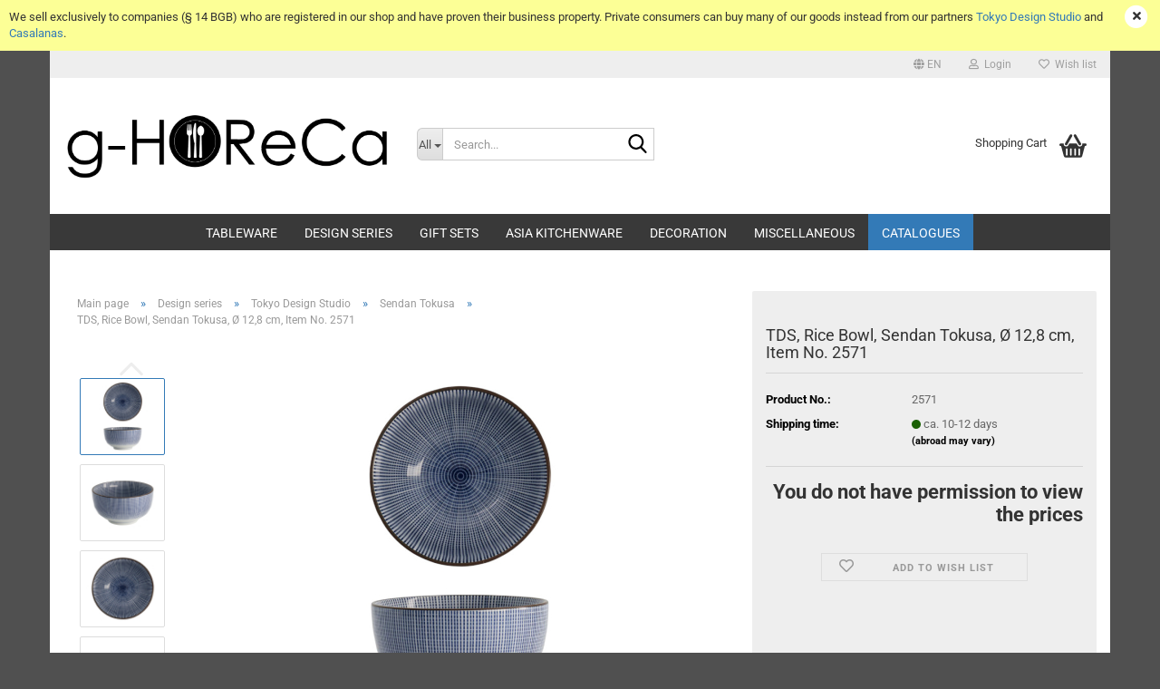

--- FILE ---
content_type: text/html; charset=utf-8
request_url: https://g-horeca.com/en/tds-rice-bowl-sendan-tokusa---12-8-cm-item-no-2571-1856.html
body_size: 18011
content:





	<!DOCTYPE html>
	<html xmlns="http://www.w3.org/1999/xhtml" dir="ltr" lang="en">
		
			<head>
				
					
					<!--

					=========================================================
					Shopsoftware by Gambio GmbH (c) 2005-2023 [www.gambio.de]
					=========================================================

					Gambio GmbH offers you highly scalable E-Commerce-Solutions and Services.
					The Shopsoftware is redistributable under the GNU General Public License (Version 2) [http://www.gnu.org/licenses/gpl-2.0.html].
					based on: E-Commerce Engine Copyright (c) 2006 xt:Commerce, created by Mario Zanier & Guido Winger and licensed under GNU/GPL.
					Information and contribution at http://www.xt-commerce.com

					=========================================================
					Please visit our website: www.gambio.de
					=========================================================

					-->
				

                

	

                    
                

				
					<meta name="viewport" content="width=device-width, initial-scale=1, minimum-scale=1.0"/>
				

				
					<meta http-equiv="Content-Type" content="text/html; charset=utf-8"/>
		<meta name="language" content="en"/>
		<meta name='date' content='11.06.2019'/>
		<meta name='page-topic' content='Porcelain'/>
		<meta name='page-type' content='Onlineshop'/>
		<meta name='publisher' content='Manjari Khetan'/>
		<meta name="keywords" content="bowl,asian bowl,dessert bowl,salad bowl"/>
		<meta name="description" content="Buy cheap Sendan Tokusa Rice Bowl online now at g-HoReCa, your wholesaler for Japanese porcelain &amp; Asian dishes with 5★ service!"/>
		<title>Rice Bowl, Sendan Tokusa, Ø 12,8 cm, Item No. 2571 | g-HoReCa B2B Portal</title>
		<meta property="og:title" content="TDS, Rice Bowl, Sendan Tokusa, &Oslash; 12,8 cm, Item No. 2571"/>
		<meta property="og:site_name" content="g-HoReCa"/>
		<meta property="og:locale" content="en_EN"/>
		<meta property="og:type" content="product"/>
		<meta property="og:description" content="Buy cheap Sendan Tokusa Rice Bowl online now at g-HoReCa, your wholesaler for Japanese porcelain &amp; Asian dishes with 5★ service!"/>
		<meta property="og:image" content="https://g-horeca.com/images/product_images/info_images/2571_st---Copy.jpg"/>
		<meta property="og:image" content="https://g-horeca.com/images/product_images/info_images/2571_1---Copy.jpg"/>
		<meta property="og:image" content="https://g-horeca.com/images/product_images/info_images/2571_t---Copy.jpg"/>
		<meta property="og:image" content="https://g-horeca.com/images/product_images/info_images/2571_s---Copy.jpg"/>
		<meta property="og:image" content="https://g-horeca.com/images/product_images/info_images/2571-M1---Copy.jpg"/>

				

								
									

				
					<base href="https://g-horeca.com/"/>
				

				
											
							<link rel="shortcut icon" href="https://g-horeca.com/images/logos/favicon.ico" type="image/x-icon"/>
						
									

				
											
							<link rel="apple-touch-icon" href="https://g-horeca.com/images/logos/xfavicon.png.pagespeed.ic.bMv2Td2Qh5.webp"/>
						
									

				
											
							<link id="main-css" type="text/css" rel="stylesheet" href="public/theme/styles/system/main.min.css?bust=1768310749"/>
						
									

				
					<meta name="robots" content="index,follow"/>
		<link rel="canonical" href="https://g-horeca.com/en/tds-rice-bowl-sendan-tokusa---12-8-cm-item-no-2571-1856.html"/>
		<meta property="og:url" content="https://g-horeca.com/en/tds-rice-bowl-sendan-tokusa---12-8-cm-item-no-2571-1856.html">
		<link rel="alternate" hreflang="x-default" href="https://g-horeca.com/de/tds-schale-sendan-tokusa---12-8-cm-art-nr-2571-1856.html"/>
		<link rel="alternate" hreflang="en" href="https://g-horeca.com/en/tds-rice-bowl-sendan-tokusa---12-8-cm-item-no-2571-1856.html"/>
		<link rel="alternate" hreflang="de" href="https://g-horeca.com/de/tds-schale-sendan-tokusa---12-8-cm-art-nr-2571-1856.html"/>
		
				

				
									
			</head>
		
		
			<body class="page-product-info" data-gambio-namespace="https://g-horeca.com/public/theme/javascripts/system" data-jse-namespace="https://g-horeca.com/JSEngine/build" data-gambio-controller="initialize" data-gambio-widget="input_number responsive_image_loader transitions image_maps modal history dropdown core_workarounds anchor" data-input_number-separator=",">

				
					
				

				
									

				
									
		




	



	
		<div id="outer-wrapper" class="topbar-active">
			
				<header id="header" class="navbar">
					
	





	<div id="topbar-container">
						
		
					

		
			<div class="navbar-topbar">
				
					<nav data-gambio-widget="menu link_crypter" data-menu-switch-element-position="false" data-menu-events='{"desktop": ["click"], "mobile": ["click"]}' data-menu-ignore-class="dropdown-menu">
						<ul class="nav navbar-nav navbar-right" data-menu-replace="partial">

                            <li class="navbar-topbar-item">
                                <ul id="secondaryNavigation" class="nav navbar-nav ignore-menu">
                                                                    </ul>

                                <script id="secondaryNavigation-menu-template" type="text/mustache">
                                    
                                        <ul id="secondaryNavigation" class="nav navbar-nav">
                                            <li v-for="(item, index) in items" class="navbar-topbar-item hidden-xs content-manager-item">
                                                <a href="javascript:;" :title="item.title" @click="goTo(item.content)">
                                                    <span class="fa fa-arrow-circle-right visble-xs-block"></span>
                                                    {{item.title}}
                                                </a>
                                            </li>
                                        </ul>
                                    
                                </script>
                            </li>

							
															

							
															

							
															

							
															

							
															

															<li class="dropdown navbar-topbar-item first">

									
																					
												<a href="#" aria-label="Change language" title="Change language" class="dropdown-toggle" data-toggle-hover="dropdown" role="button">

													
														<span class="language-code hidden-xs">
																															
																	<span class="fa fa-globe"></span>
																
																														en
														</span>
													

													
														<span class="visible-xs-block">
																															
																	<span class="fa fa-globe"></span>
																
																														&nbsp;Language
														</span>
													
												</a>
											
																			

									<ul class="level_2 dropdown-menu ignore-menu arrow-top">
										<li class="arrow"></li>
										<li>
											
												<form action="/en/tds-rice-bowl-sendan-tokusa---12-8-cm-item-no-2571-1856.html" method="POST" class="form-horizontal">

													
																													
																<div class="form-group">
																	<label style="display: inline">Change language
																	    
	<select name="language" class="form-control">
					
				<option value="de">Deutsch</option>
			
					
				<option value="en" selected="selected">English</option>
			
			</select>

                                                                    </label>
																</div>
															
																											

													
																											

													
																													
																<div class="form-group">
																	<label style="display: inline">Delivery country
																	    
	<select name="switch_country" class="form-control">
					
				<option value="AF">Afghanistan</option>
			
					
				<option value="AL">Albania</option>
			
					
				<option value="DZ">Algeria</option>
			
					
				<option value="AS">American Samoa</option>
			
					
				<option value="AD">Andorra</option>
			
					
				<option value="AO">Angola</option>
			
					
				<option value="AI">Anguilla</option>
			
					
				<option value="AQ">Antarctica</option>
			
					
				<option value="AG">Antigua and Barbuda</option>
			
					
				<option value="AR">Argentina</option>
			
					
				<option value="AM">Armenia</option>
			
					
				<option value="AW">Aruba</option>
			
					
				<option value="AU">Australia</option>
			
					
				<option value="AT">Austria</option>
			
					
				<option value="AZ">Azerbaijan</option>
			
					
				<option value="BS">Bahamas</option>
			
					
				<option value="BH">Bahrain</option>
			
					
				<option value="BD">Bangladesh</option>
			
					
				<option value="BB">Barbados</option>
			
					
				<option value="BY">Belarus</option>
			
					
				<option value="BE">Belgium</option>
			
					
				<option value="BZ">Belize</option>
			
					
				<option value="BJ">Benin</option>
			
					
				<option value="BM">Bermuda</option>
			
					
				<option value="BT">Bhutan</option>
			
					
				<option value="BO">Bolivia (Plurinational State of)</option>
			
					
				<option value="BQ">Bonaire, Sint Eustatius and Saba</option>
			
					
				<option value="BA">Bosnia and Herzegovina</option>
			
					
				<option value="BW">Botswana</option>
			
					
				<option value="BV">Bouvet Island</option>
			
					
				<option value="BR">Brazil</option>
			
					
				<option value="IO">British Indian Ocean Territory</option>
			
					
				<option value="BN">Brunei Darussalam</option>
			
					
				<option value="BG">Bulgaria</option>
			
					
				<option value="BF">Burkina Faso</option>
			
					
				<option value="BI">Burundi</option>
			
					
				<option value="CV">Cabo Verde</option>
			
					
				<option value="KH">Cambodia</option>
			
					
				<option value="CM">Cameroon</option>
			
					
				<option value="CA">Canada</option>
			
					
				<option value="KY">Cayman Islands</option>
			
					
				<option value="CF">Central African Republic</option>
			
					
				<option value="TD">Chad</option>
			
					
				<option value="CL">Chile</option>
			
					
				<option value="CN">China</option>
			
					
				<option value="CX">Christmas Island</option>
			
					
				<option value="CC">Cocos (Keeling) Islands</option>
			
					
				<option value="CO">Colombia</option>
			
					
				<option value="KM">Comoros</option>
			
					
				<option value="CG">Congo</option>
			
					
				<option value="CD">Congo (the Democratic Republic of the)</option>
			
					
				<option value="CK">Cook Islands</option>
			
					
				<option value="CR">Costa Rica</option>
			
					
				<option value="CI">Cote d&#039;Ivoire</option>
			
					
				<option value="HR">Croatia</option>
			
					
				<option value="CU">Cuba</option>
			
					
				<option value="CW">Curaçao</option>
			
					
				<option value="CY">Cyprus</option>
			
					
				<option value="CZ">Czech Republic</option>
			
					
				<option value="DK">Denmark</option>
			
					
				<option value="DJ">Djibouti</option>
			
					
				<option value="DM">Dominica</option>
			
					
				<option value="DO">Dominican Republic</option>
			
					
				<option value="EC">Ecuador</option>
			
					
				<option value="EG">Egypt</option>
			
					
				<option value="SV">El Salvador</option>
			
					
				<option value="GQ">Equatorial Guinea</option>
			
					
				<option value="ER">Eritrea</option>
			
					
				<option value="EE">Estonia</option>
			
					
				<option value="ET">Ethiopia</option>
			
					
				<option value="FK">Falkland Islands (Malvinas)</option>
			
					
				<option value="FO">Faroe Islands</option>
			
					
				<option value="FJ">Fiji</option>
			
					
				<option value="FI">Finland</option>
			
					
				<option value="FR">France</option>
			
					
				<option value="GF">French Guiana</option>
			
					
				<option value="PF">French Polynesia</option>
			
					
				<option value="TF">French Southern Territories</option>
			
					
				<option value="GA">Gabon</option>
			
					
				<option value="GM">Gambia</option>
			
					
				<option value="GE">Georgia</option>
			
					
				<option value="DE" selected>Germany</option>
			
					
				<option value="GH">Ghana</option>
			
					
				<option value="GI">Gibraltar</option>
			
					
				<option value="GR">Greece</option>
			
					
				<option value="GL">Greenland</option>
			
					
				<option value="GD">Grenada</option>
			
					
				<option value="GP">Guadeloupe</option>
			
					
				<option value="GU">Guam</option>
			
					
				<option value="GT">Guatemala</option>
			
					
				<option value="GG">Guernsey</option>
			
					
				<option value="GN">Guinea</option>
			
					
				<option value="GW">Guinea-Bissau</option>
			
					
				<option value="GY">Guyana</option>
			
					
				<option value="HT">Haiti</option>
			
					
				<option value="HM">Heard Island and Mc Donald Islands</option>
			
					
				<option value="HN">Honduras</option>
			
					
				<option value="HK">Hong Kong</option>
			
					
				<option value="HU">Hungary</option>
			
					
				<option value="IS">Iceland</option>
			
					
				<option value="IN">India</option>
			
					
				<option value="ID">Indonesia</option>
			
					
				<option value="IR">Iran (Islamic Republic of)</option>
			
					
				<option value="IQ">Iraq</option>
			
					
				<option value="IE">Ireland</option>
			
					
				<option value="IM">Isle of Man</option>
			
					
				<option value="IL">Israel</option>
			
					
				<option value="IT">Italy</option>
			
					
				<option value="JM">Jamaica</option>
			
					
				<option value="JP">Japan</option>
			
					
				<option value="JE">Jersey</option>
			
					
				<option value="JO">Jordan</option>
			
					
				<option value="KZ">Kazakhstan</option>
			
					
				<option value="KE">Kenya</option>
			
					
				<option value="KI">Kiribati</option>
			
					
				<option value="KP">Korea, Democratic People&#039;s Republic of</option>
			
					
				<option value="KR">Korea, Republic of</option>
			
					
				<option value="KW">Kuwait</option>
			
					
				<option value="KG">Kyrgyzstan</option>
			
					
				<option value="LA">Lao People&#039;s Democratic Republic</option>
			
					
				<option value="LV">Latvia</option>
			
					
				<option value="LB">Lebanon</option>
			
					
				<option value="LS">Lesotho</option>
			
					
				<option value="LR">Liberia</option>
			
					
				<option value="LY">Libyan Arab Jamahiriya</option>
			
					
				<option value="LI">Liechtenstein</option>
			
					
				<option value="LT">Lithuania</option>
			
					
				<option value="LU">Luxembourg</option>
			
					
				<option value="MO">Macao</option>
			
					
				<option value="MK">Macedonia (the former Yugoslav Republic of)</option>
			
					
				<option value="MG">Madagascar</option>
			
					
				<option value="MW">Malawi</option>
			
					
				<option value="MY">Malaysia</option>
			
					
				<option value="MV">Maldives</option>
			
					
				<option value="ML">Mali</option>
			
					
				<option value="MT">Malta</option>
			
					
				<option value="MH">Marshall Islands</option>
			
					
				<option value="MQ">Martinique</option>
			
					
				<option value="MR">Mauritania</option>
			
					
				<option value="MU">Mauritius</option>
			
					
				<option value="YT">Mayotte</option>
			
					
				<option value="MX">Mexico</option>
			
					
				<option value="FM">Micronesia (Federated States of)</option>
			
					
				<option value="MD">Moldova (the Republic of)</option>
			
					
				<option value="MC">Monaco</option>
			
					
				<option value="MN">Mongolia</option>
			
					
				<option value="ME">Montenegro</option>
			
					
				<option value="MS">Montserrat</option>
			
					
				<option value="MA">Morocco</option>
			
					
				<option value="MZ">Mozambique</option>
			
					
				<option value="MM">Myanmar</option>
			
					
				<option value="NA">Namibia</option>
			
					
				<option value="NR">Nauru</option>
			
					
				<option value="NP">Nepal</option>
			
					
				<option value="NL">Netherlands</option>
			
					
				<option value="NC">New Caledonia</option>
			
					
				<option value="NZ">New Zealand</option>
			
					
				<option value="NI">Nicaragua</option>
			
					
				<option value="NE">Niger</option>
			
					
				<option value="NG">Nigeria</option>
			
					
				<option value="NU">Niue</option>
			
					
				<option value="NF">Norfolk Island</option>
			
					
				<option value="XI">Northern Ireland</option>
			
					
				<option value="MP">Northern Mariana Islands</option>
			
					
				<option value="NO">Norway</option>
			
					
				<option value="OM">Oman</option>
			
					
				<option value="PK">Pakistan</option>
			
					
				<option value="PW">Palau</option>
			
					
				<option value="PS">Palestine, State of</option>
			
					
				<option value="PA">Panama</option>
			
					
				<option value="PG">Papua New Guinea</option>
			
					
				<option value="PY">Paraguay</option>
			
					
				<option value="PE">Peru</option>
			
					
				<option value="PH">Philippines</option>
			
					
				<option value="PN">Pitcairn</option>
			
					
				<option value="PL">Poland</option>
			
					
				<option value="PT">Portugal</option>
			
					
				<option value="PR">Puerto Rico</option>
			
					
				<option value="QA">Qatar</option>
			
					
				<option value="RO">Romania</option>
			
					
				<option value="RU">Russian Federation</option>
			
					
				<option value="RW">Rwanda</option>
			
					
				<option value="RE">Réunion</option>
			
					
				<option value="SH">Saint Helena, Ascension and Tristan da Cunha</option>
			
					
				<option value="KN">Saint Kitts and Nevis</option>
			
					
				<option value="LC">Saint Lucia</option>
			
					
				<option value="MF">Saint Martin (French part)</option>
			
					
				<option value="VC">Saint Vincent and the Grenadines</option>
			
					
				<option value="BL">Saint-Barthélemy</option>
			
					
				<option value="WS">Samoa</option>
			
					
				<option value="SM">San Marino</option>
			
					
				<option value="ST">Sao Tome and Principe</option>
			
					
				<option value="SA">Saudi Arabia</option>
			
					
				<option value="SN">Senegal</option>
			
					
				<option value="RS">Serbia</option>
			
					
				<option value="SC">Seychelles</option>
			
					
				<option value="SL">Sierra Leone</option>
			
					
				<option value="SG">Singapore</option>
			
					
				<option value="SX">Sint Maarten (Dutch part)</option>
			
					
				<option value="SK">Slovakia (Slovak Republic)</option>
			
					
				<option value="SI">Slovenia</option>
			
					
				<option value="SB">Solomon Islands</option>
			
					
				<option value="SO">Somalia</option>
			
					
				<option value="ZA">South Africa</option>
			
					
				<option value="GS">South Georgia and the South Sandwich Islands</option>
			
					
				<option value="SS">South Sudan</option>
			
					
				<option value="ES">Spain</option>
			
					
				<option value="LK">Sri Lanka</option>
			
					
				<option value="PM">St. Pierre and Miquelon</option>
			
					
				<option value="SD">Sudan</option>
			
					
				<option value="SR">Suriname</option>
			
					
				<option value="SJ">Svalbard and Jan Mayen Islands</option>
			
					
				<option value="SZ">Swaziland</option>
			
					
				<option value="SE">Sweden</option>
			
					
				<option value="CH">Switzerland</option>
			
					
				<option value="SY">Syrian Arab Republic</option>
			
					
				<option value="TW">Taiwan</option>
			
					
				<option value="TJ">Tajikistan</option>
			
					
				<option value="TZ">Tanzania, United Republic of</option>
			
					
				<option value="TH">Thailand</option>
			
					
				<option value="TL">Timor-Leste</option>
			
					
				<option value="TG">Togo</option>
			
					
				<option value="TK">Tokelau</option>
			
					
				<option value="TO">Tonga</option>
			
					
				<option value="TT">Trinidad and Tobago</option>
			
					
				<option value="TN">Tunisia</option>
			
					
				<option value="TR">Turkey</option>
			
					
				<option value="TM">Turkmenistan</option>
			
					
				<option value="TC">Turks and Caicos Islands</option>
			
					
				<option value="TV">Tuvalu</option>
			
					
				<option value="UG">Uganda</option>
			
					
				<option value="UA">Ukraine</option>
			
					
				<option value="AE">United Arab Emirates</option>
			
					
				<option value="GB">United Kingdom</option>
			
					
				<option value="UM">United States Minor Outlying Islands</option>
			
					
				<option value="US">United States of America</option>
			
					
				<option value="UY">Uruguay</option>
			
					
				<option value="UZ">Uzbekistan</option>
			
					
				<option value="VU">Vanuatu</option>
			
					
				<option value="VA">Vatican City State (Holy See)</option>
			
					
				<option value="VE">Venezuela (Bolivarian Republic of)</option>
			
					
				<option value="VN">Viet Nam</option>
			
					
				<option value="VG">Virgin Islands (British)</option>
			
					
				<option value="VI">Virgin Islands (U.S.)</option>
			
					
				<option value="WF">Wallis and Futuna Islands</option>
			
					
				<option value="EH">Western Sahara</option>
			
					
				<option value="YE">Yemen</option>
			
					
				<option value="ZM">Zambia</option>
			
					
				<option value="ZW">Zimbabwe</option>
			
					
				<option value="AX">Åland Islands</option>
			
			</select>

                                                                    </label>
																</div>
															
																											

													
														<div class="dropdown-footer row">
															<input type="submit" class="btn btn-primary btn-block" value="Save" title="Save"/>
														</div>
													

													

												</form>
											
										</li>
									</ul>
								</li>
							
							
																	
										<li class="dropdown navbar-topbar-item">
											<a title="Login" href="/en/tds-rice-bowl-sendan-tokusa---12-8-cm-item-no-2571-1856.html#" class="dropdown-toggle" data-toggle-hover="dropdown" role="button" aria-label="Login">
												
																											
															<span class="fa fa-user-o"></span>
														
																									

												&nbsp;Login
											</a>
											




	<ul class="dropdown-menu dropdown-menu-login arrow-top">
		
			<li class="arrow"></li>
		
		
		
			<li class="dropdown-header hidden-xs">Log in</li>
		
		
		
			<li>
				<form action="https://g-horeca.com/en/login.php?action=process" method="post" class="form-horizontal">
					<input type="hidden" name="return_url" value="https://g-horeca.com/en/tds-rice-bowl-sendan-tokusa---12-8-cm-item-no-2571-1856.html">
					<input type="hidden" name="return_url_hash" value="6ef8ca551103c55af621a147af8cab4ab33b042d1f64a0af16c7c166a93ab2c8">
					
						<div class="form-group">
                            <label for="box-login-dropdown-login-username" class="form-control sr-only">Email</label>
							<input autocomplete="username" type="email" id="box-login-dropdown-login-username" class="form-control" placeholder="Email" name="email_address" oninput="this.setCustomValidity('')" oninvalid="this.setCustomValidity('Please enter a valid email address')"/>
						</div>
					
					
                        <div class="form-group password-form-field" data-gambio-widget="show_password">
                            <label for="box-login-dropdown-login-password" class="form-control sr-only">Password</label>
                            <input autocomplete="current-password" type="password" id="box-login-dropdown-login-password" class="form-control" placeholder="Password" name="password"/>
                            <button class="btn show-password hidden" type="button">
                                <i class="fa fa-eye" aria-hidden="true"></i>
                                <span class="sr-only">Toggle Password View</span>
                            </button>
                        </div>
					
					
						<div class="dropdown-footer row">
							
	
								
									<input type="submit" class="btn btn-primary btn-block" value="Login"/>
								
								<ul>
									
										<li>
											<a title="Create a new account" href="https://g-horeca.com/en/shop.php?do=CreateRegistree">
												Create a new account
											</a>
										</li>
									
									
										<li>
											<a title="Forgot password?" href="https://g-horeca.com/en/password_double_opt.php">
												Forgot password?
											</a>
										</li>
									
								</ul>
							
	

	
						</div>
					
				</form>
			</li>
		
	</ul>


										</li>
									
															

							
																	
										<li class="navbar-topbar-item">
											<a href="https://g-horeca.com/en/wish_list.php" title="Show wish list" aria-label="Wish list">
												
																											
															<span class="fa fa-heart-o"></span>
														
																									

												&nbsp;Wish list
											</a>
										</li>
									
															

							
						</ul>
					</nav>
				
			</div>
		
	</div>




	<div class="inside">

		<div class="row">

		
												
			<div class="navbar-header" data-gambio-widget="mobile_menu">
									
							
		<div id="navbar-brand" class="navbar-brand">
			<a href="https://g-horeca.com/en/" title="g-HoReCa">
				<img id="main-header-logo" class="img-responsive" src="https://g-horeca.com/images/logos/xg-horeca_logo_logo.gif.pagespeed.ic.M7E5kkJYQG.webp" alt="g-HoReCa-Logo">
			</a>
		</div>
	
					
								
					
	
	
			
	
		<button type="button" class="navbar-toggle" aria-label="navigationbar toggle button" data-mobile_menu-target="#categories .navbar-collapse" data-mobile_menu-body-class="categories-open" data-mobile_menu-toggle-content-visibility>
			<img src="public/theme/images/svgs/bars.svg" class="gx-menu svg--inject" alt="menu bars icon">
		</button>
	
	
	
		<button type="button" class="navbar-toggle cart-icon" data-mobile_menu-location="shopping_cart.php">
			<img src="public/theme/images/svgs/basket.svg" class="gx-cart-basket svg--inject" alt="shopping cart icon">
			<span class="cart-products-count hidden">
				0
			</span>
		</button>
	
	
			
			<button type="button" class="navbar-toggle" aria-label="searchbar toggle button" data-mobile_menu-target=".navbar-search" data-mobile_menu-body-class="search-open" data-mobile_menu-toggle-content-visibility>
				<img src="public/theme/images/svgs/search.svg" class="gx-search svg--inject" alt="search icon">
			</button>
		
	
				
			</div>
		

		
							






	<div class="navbar-search collapse">

		
						<p class="navbar-search-header dropdown-header">Search</p>
		

		
			<form role="search" action="en/advanced_search_result.php" method="get" data-gambio-widget="live_search">

				<div class="navbar-search-input-group input-group">
					<div class="navbar-search-input-group-btn input-group-btn custom-dropdown" data-dropdown-trigger-change="false" data-dropdown-trigger-no-change="false">

						
							<button aria-label="Search..." type="button" class="btn btn-default dropdown-toggle" data-toggle="dropdown" aria-haspopup="true" aria-expanded="false">
								<span class="dropdown-name">All</span> <span class="caret"></span>
							</button>
						

						
															
									<ul class="dropdown-menu">
																				
												<li><a href="#" data-rel="0">All</a></li>
											
																							
													<li><a href="#" data-rel="81">Tableware</a></li>
												
																							
													<li><a href="#" data-rel="218">Design series</a></li>
												
																							
													<li><a href="#" data-rel="219">Gift sets</a></li>
												
																							
													<li><a href="#" data-rel="80">Asia Kitchenware</a></li>
												
																							
													<li><a href="#" data-rel="312">Decoration</a></li>
												
																							
													<li><a href="#" data-rel="149">Miscellaneous</a></li>
												
																														</ul>
								
													

						
															
                                    <label for="top-search-button-categories-id" class="sr-only">All</label>
									<select id="top-search-button-categories-id" name="categories_id">
										<option value="0">All</option>
																																	
													<option value="81">Tableware</option>
												
																							
													<option value="218">Design series</option>
												
																							
													<option value="219">Gift sets</option>
												
																							
													<option value="80">Asia Kitchenware</option>
												
																							
													<option value="312">Decoration</option>
												
																							
													<option value="149">Miscellaneous</option>
												
																														</select>
								
													

					</div>
					<input type="text" id="search-field-input" name="keywords" placeholder="Search..." class="form-control search-input" autocomplete="off"/>
					
					<button aria-label="Search..." type="submit" class="form-control-feedback">
						<img src="public/theme/images/svgs/search.svg" class="gx-search-input svg--inject" alt="search icon">
					</button>
					

                    <label for="search-field-input" class="control-label sr-only">Search...</label>
					

				</div>


									<input type="hidden" value="1" name="inc_subcat"/>
				
				
					<div class="navbar-search-footer visible-xs-block">
						
							<button class="btn btn-primary btn-block" type="submit">
								Search...
							</button>
						
						
							<a href="advanced_search.php" class="btn btn-default btn-block" title="Advanced Search">
								Advanced Search
							</a>
						
					</div>
				

				<div class="search-result-container"></div>

			</form>
		
	</div>


					

		
							
					
	<div class="custom-container">
		
			<div class="inside">
				
											
							<div id="MyCustomTrustbadge" style="width:60px;height:60px;margin: auto;margin-top: 40px"></div>
						
									
			</div>
		
	</div>
				
					

		
    		<!-- layout_header honeygrid -->
							
					


	<nav id="cart-container" class="navbar-cart" data-gambio-widget="menu cart_dropdown" data-menu-switch-element-position="false">
		
			<ul class="cart-container-inner">
				
					<li>
						<a href="https://g-horeca.com/en/shopping_cart.php" class="dropdown-toggle">
							
								<img src="public/theme/images/svgs/basket.svg" alt="shopping cart icon" class="gx-cart-basket svg--inject">
								<span class="cart">
									Shopping Cart<br/>
									<span class="products">
										
									</span>
								</span>
							
							
																	<span class="cart-products-count hidden">
										
									</span>
															
						</a>

						
							



	<ul class="dropdown-menu arrow-top cart-dropdown cart-empty">
		
			<li class="arrow"></li>
		
	
		
					
	
		
			<li class="cart-dropdown-inside">
		
				
									
				
									
						<div class="cart-empty">
							You do not have any products in your shopping cart yet.
						</div>
					
								
			</li>
		
	</ul>
						
					</li>
				
			</ul>
		
	</nav>

				
					

		</div>

	</div>


	
		<div class="topbar-notification" style="background-color: #fcff96;" data-gambio-widget="notifications">
			<span class="notification-content">
				We sell exclusively to companies (&sect; 14 BGB) who are registered in our shop and have proven their business property. Private consumers can buy many of our goods instead from our partners <a href="https://tokyo-design-studio.com?language=en" rel="noopener" target="_blank">Tokyo Design Studio</a> and <a href="https://www.casalanas.de/shop/en/" rel="noopener" target="_blank">Casalanas</a>.
			</span>
			<span class="fa-stack hide-topbar-notification">
				<i class="fa fa-circle fa-inverse fa-stack-2x"></i>
				<i class="fa fa-close fa-stack-1x"></i>
			</span>
		</div>
	







	<noscript>
		<div class="alert alert-danger noscript-notice" role="alert">
			JavaScript is not activated in your browser. Please activate JavaScript to have access to all shop functions and all shop content.
		</div>
	</noscript>



			
						


	<div id="categories">
		<div class="navbar-collapse collapse">
			
				<nav class="navbar-default navbar-categories" data-gambio-widget="menu">
					
						<ul class="level-1 nav navbar-nav">
                             
															
									<li class="dropdown level-1-child" data-id="81">
										
											<a class="dropdown-toggle" href="https://g-horeca.com/en/tableware/" title="Tableware">
												
													Tableware
												
																							</a>
										
										
										
																							
													<ul data-level="2" class="level-2 dropdown-menu dropdown-menu-child">
														
															<li class="enter-category hidden-sm hidden-md hidden-lg show-more">
																
																	<a class="dropdown-toggle" href="https://g-horeca.com/en/tableware/" title="Tableware">
																		
																			show Tableware
																		
																	</a>
																
															</li>
														
														
																																																																																																																																																																																																																																																																																																																																																																																																																																																																																																																																																																																																																																																																																																															
																													
																															
																	<li class="dropdown level-2-child">
																		<a href="https://g-horeca.com/en/tableware/bowls/" title="Bowls">
																			Bowls
																		</a>
																																					<ul data-level="3" class="level-3 dropdown-menu dropdown-menu-child">
																				<li class="enter-category">
																					<a href="https://g-horeca.com/en/tableware/bowls/" title="Bowls" class="dropdown-toggle">
																						show Bowls
																					</a>
																				</li>
																																									
																						<li class="level-3-child">
																							<a href="https://g-horeca.com/en/tableware/bowls/sauce-a-dip-bowls/" title="Sauce & dip bowls (Ø <10 cm)">
																								Sauce & dip bowls (Ø <10 cm)
																							</a>
																						</li>
																					
																																									
																						<li class="level-3-child">
																							<a href="https://g-horeca.com/en/tableware/bowls/dessert-bowls-10-13-cm/" title="Dessert bowls (Ø 10 - 13 cm)">
																								Dessert bowls (Ø 10 - 13 cm)
																							</a>
																						</li>
																					
																																									
																						<li class="level-3-child">
																							<a href="https://g-horeca.com/en/tableware/bowls/rice-and-cereal-bowls-14-18-cm/" title="Rice & cereal bowls (Ø 14 - 18 cm)">
																								Rice & cereal bowls (Ø 14 - 18 cm)
																							</a>
																						</li>
																					
																																									
																						<li class="level-3-child">
																							<a href="https://g-horeca.com/en/tableware/bowls/noodle-bowls/" title="Noodle bowls (Ø 19 - 21 cm)">
																								Noodle bowls (Ø 19 - 21 cm)
																							</a>
																						</li>
																					
																																									
																						<li class="level-3-child">
																							<a href="https://g-horeca.com/en/tableware/bowls/ramen-bowls/" title="Ramen bowls">
																								Ramen bowls
																							</a>
																						</li>
																					
																																									
																						<li class="level-3-child">
																							<a href="https://g-horeca.com/en/tableware/bowls/decoration-and-fruit-bowls/" title="Decoration & fruit bowls (Ø 22+ cm)">
																								Decoration & fruit bowls (Ø 22+ cm)
																							</a>
																						</li>
																					
																																									
																						<li class="level-3-child">
																							<a href="https://g-horeca.com/en/tableware/bowls/bowls-with-lids/" title="Bowls with lids">
																								Bowls with lids
																							</a>
																						</li>
																					
																																									
																						<li class="level-3-child">
																							<a href="https://g-horeca.com/en/tableware/bowls/bowl-sets/" title="Bowl sets">
																								Bowl sets
																							</a>
																						</li>
																					
																																							</ul>
																																			</li>
																
																															
																	<li class="dropdown level-2-child">
																		<a href="https://g-horeca.com/en/tableware/chopsticks-accessories/" title="Chopsticks & accessories">
																			Chopsticks & accessories
																		</a>
																																					<ul data-level="3" class="level-3 dropdown-menu dropdown-menu-child">
																				<li class="enter-category">
																					<a href="https://g-horeca.com/en/tableware/chopsticks-accessories/" title="Chopsticks & accessories" class="dropdown-toggle">
																						show Chopsticks & accessories
																					</a>
																				</li>
																																									
																						<li class="level-3-child">
																							<a href="https://g-horeca.com/en/tableware/chopsticks-accessories/chopsticks/" title="Chopsticks">
																								Chopsticks
																							</a>
																						</li>
																					
																																									
																						<li class="level-3-child">
																							<a href="https://g-horeca.com/en/tableware/chopsticks-accessories/Children-Chopsticks/" title="Children Chopsticks">
																								Children Chopsticks
																							</a>
																						</li>
																					
																																									
																						<li class="level-3-child">
																							<a href="https://g-horeca.com/en/tableware/chopsticks-accessories/Chopsticks-in-Giftbox/" title="Chopsticks in Giftbox">
																								Chopsticks in Giftbox
																							</a>
																						</li>
																					
																																									
																						<li class="level-3-child">
																							<a href="https://g-horeca.com/en/tableware/chopsticks-accessories/Chopsticks-in-gift-box-with-matching-chopstick-rest/" title="Chopsticks in gift box with matching chopstick rest">
																								Chopsticks in gift box with matching chopstick rest
																							</a>
																						</li>
																					
																																									
																						<li class="level-3-child">
																							<a href="https://g-horeca.com/en/tableware/chopsticks-accessories/chopstick-rests/" title="Chopstick rests">
																								Chopstick rests
																							</a>
																						</li>
																					
																																									
																						<li class="level-3-child">
																							<a href="https://g-horeca.com/en/tableware/chopsticks-accessories/Handmade-chopsticks-from-Japan/" title="Handmade chopsticks from Japan">
																								Handmade chopsticks from Japan
																							</a>
																						</li>
																					
																																							</ul>
																																			</li>
																
																															
																	<li class="level-2-child">
																		<a href="https://g-horeca.com/en/tableware/cups/" title="Cups">
																			Cups
																		</a>
																																			</li>
																
																															
																	<li class="dropdown level-2-child">
																		<a href="https://g-horeca.com/en/tableware/dishes/" title="Dishes">
																			Dishes
																		</a>
																																					<ul data-level="3" class="level-3 dropdown-menu dropdown-menu-child">
																				<li class="enter-category">
																					<a href="https://g-horeca.com/en/tableware/dishes/" title="Dishes" class="dropdown-toggle">
																						show Dishes
																					</a>
																				</li>
																																									
																						<li class="level-3-child">
																							<a href="https://g-horeca.com/en/tableware/dishes/mini-plates-tapas-plates-o-14-cm/" title="Mini plates & tapas plates (Ø <14 cm)">
																								Mini plates & tapas plates (Ø <14 cm)
																							</a>
																						</li>
																					
																																									
																						<li class="level-3-child">
																							<a href="https://g-horeca.com/en/tableware/dishes/breakfast-plate-o-14-19-cm/" title="Breakfast plates (Ø 14 - 19 cm)">
																								Breakfast plates (Ø 14 - 19 cm)
																							</a>
																						</li>
																					
																																									
																						<li class="level-3-child">
																							<a href="https://g-horeca.com/en/tableware/dishes/dessert-and-cake-plates-o-20-24-cm/" title="Dessert and cake plates (Ø 20 - 24 cm)">
																								Dessert and cake plates (Ø 20 - 24 cm)
																							</a>
																						</li>
																					
																																									
																						<li class="level-3-child">
																							<a href="https://g-horeca.com/en/tableware/dishes/dinner-plates-o-25-cm/" title="Dinner plates (Ø 25+ cm)">
																								Dinner plates (Ø 25+ cm)
																							</a>
																						</li>
																					
																																									
																						<li class="level-3-child">
																							<a href="https://g-horeca.com/en/tableware/dishes/pasta-plates-soup-plates-deep/" title="Pasta plates & soup plates (deep)">
																								Pasta plates & soup plates (deep)
																							</a>
																						</li>
																					
																																									
																						<li class="level-3-child">
																							<a href="https://g-horeca.com/en/tableware/dishes/plate-sets/" title="Plate sets">
																								Plate sets
																							</a>
																						</li>
																					
																																							</ul>
																																			</li>
																
																															
																	<li class="level-2-child">
																		<a href="https://g-horeca.com/en/tableware/espresso-sets/" title="Espresso sets">
																			Espresso sets
																		</a>
																																			</li>
																
																															
																	<li class="level-2-child">
																		<a href="https://g-horeca.com/en/tableware/mugs-145/" title="Mugs">
																			Mugs
																		</a>
																																			</li>
																
																															
																	<li class="level-2-child">
																		<a href="https://g-horeca.com/en/tableware/sake/" title="Sake tableware">
																			Sake tableware
																		</a>
																																			</li>
																
																															
																	<li class="level-2-child">
																		<a href="https://g-horeca.com/en/tableware/serving-plates/" title="Serving plates">
																			Serving plates
																		</a>
																																			</li>
																
																															
																	<li class="level-2-child">
																		<a href="https://g-horeca.com/en/tableware/spoons/" title="Spoons">
																			Spoons
																		</a>
																																			</li>
																
																															
																	<li class="dropdown level-2-child">
																		<a href="https://g-horeca.com/en/tableware/sushi-dishes/" title="Sushi dishes">
																			Sushi dishes
																		</a>
																																					<ul data-level="3" class="level-3 dropdown-menu dropdown-menu-child">
																				<li class="enter-category">
																					<a href="https://g-horeca.com/en/tableware/sushi-dishes/" title="Sushi dishes" class="dropdown-toggle">
																						show Sushi dishes
																					</a>
																				</li>
																																									
																						<li class="level-3-child">
																							<a href="https://g-horeca.com/en/tableware/sushi-dishes/sushi-sets/" title="Sushi Sets">
																								Sushi Sets
																							</a>
																						</li>
																					
																																									
																						<li class="level-3-child">
																							<a href="https://g-horeca.com/en/tableware/sushi-dishes/sushi-plates/" title="Sushi plates">
																								Sushi plates
																							</a>
																						</li>
																					
																																									
																						<li class="level-3-child">
																							<a href="https://g-horeca.com/en/tableware/sushi-dishes/sushi-oke/" title="Sushi Oke">
																								Sushi Oke
																							</a>
																						</li>
																					
																																							</ul>
																																			</li>
																
																															
																	<li class="dropdown level-2-child">
																		<a href="https://g-horeca.com/en/tableware/tea-accessories/" title="Tea accessories">
																			Tea accessories
																		</a>
																																					<ul data-level="3" class="level-3 dropdown-menu dropdown-menu-child">
																				<li class="enter-category">
																					<a href="https://g-horeca.com/en/tableware/tea-accessories/" title="Tea accessories" class="dropdown-toggle">
																						show Tea accessories
																					</a>
																				</li>
																																									
																						<li class="level-3-child">
																							<a href="https://g-horeca.com/en/tableware/tea-accessories/porcelain-teapots/" title="Porcelain teapots">
																								Porcelain teapots
																							</a>
																						</li>
																					
																																									
																						<li class="level-3-child">
																							<a href="https://g-horeca.com/en/tableware/tea-accessories/tea-boxes/" title="Tea boxes">
																								Tea boxes
																							</a>
																						</li>
																					
																																									
																						<li class="level-3-child">
																							<a href="https://g-horeca.com/en/tableware/tea-accessories/iron-cast-teapots/" title="Cast iron teapots">
																								Cast iron teapots
																							</a>
																						</li>
																					
																																									
																						<li class="level-3-child">
																							<a href="https://g-horeca.com/en/tableware/tea-accessories/tea-sets/" title="Tea sets">
																								Tea sets
																							</a>
																						</li>
																					
																																									
																						<li class="level-3-child">
																							<a href="https://g-horeca.com/en/tableware/tea-accessories/matcha-bowls/" title="Matcha bowls">
																								Matcha bowls
																							</a>
																						</li>
																					
																																									
																						<li class="level-3-child">
																							<a href="https://g-horeca.com/en/tableware/tea-accessories/tea-accessories-340/" title="Tea accessories">
																								Tea accessories
																							</a>
																						</li>
																					
																																							</ul>
																																			</li>
																
																													
																												
														
															<li class="enter-category hidden-more hidden-xs">
																<a class="dropdown-toggle col-xs-6" href="https://g-horeca.com/en/tableware/" title="Tableware">show Tableware</a>
							
																<span class="close-menu-container col-xs-6">
																	<span class="close-flyout">
																		<i class="fa fa-close"></i>
																	</span>
																</span>
															</li>
														
													
													</ul>
												
																					
										
									</li>
								
															
									<li class="dropdown level-1-child" data-id="218">
										
											<a class="dropdown-toggle" href="https://g-horeca.com/en/design-series/" title="Design series">
												
													Design series
												
																							</a>
										
										
										
																							
													<ul data-level="2" class="level-2 dropdown-menu dropdown-menu-child">
														
															<li class="enter-category hidden-sm hidden-md hidden-lg show-more">
																
																	<a class="dropdown-toggle" href="https://g-horeca.com/en/design-series/" title="Design series">
																		
																			show Design series
																		
																	</a>
																
															</li>
														
														
																																																																																																																																																			
																													
																															
																	<li class="dropdown level-2-child">
																		<a href="https://g-horeca.com/en/design-series/tokyo-design-studio/" title="Tokyo Design Studio">
																			Tokyo Design Studio
																		</a>
																																					<ul data-level="3" class="level-3 dropdown-menu dropdown-menu-child">
																				<li class="enter-category">
																					<a href="https://g-horeca.com/en/design-series/tokyo-design-studio/" title="Tokyo Design Studio" class="dropdown-toggle">
																						show Tokyo Design Studio
																					</a>
																				</li>
																																									
																						<li class="level-3-child">
																							<a href="https://g-horeca.com/en/design-series/tokyo-design-studio/nippon-blue-series/" title="Nippon Blue">
																								Nippon Blue
																							</a>
																						</li>
																					
																																									
																						<li class="level-3-child">
																							<a href="https://g-horeca.com/en/design-series/tokyo-design-studio/nippon-white/" title="Nippon White">
																								Nippon White
																							</a>
																						</li>
																					
																																									
																						<li class="level-3-child active">
																							<a href="https://g-horeca.com/en/design-series/tokyo-design-studio/sendan-tokusa-75/" title="Sendan Tokusa">
																								Sendan Tokusa
																							</a>
																						</li>
																					
																																									
																						<li class="level-3-child">
																							<a href="https://g-horeca.com/en/design-series/tokyo-design-studio/flora-japonica/" title="Flora Japonica">
																								Flora Japonica
																							</a>
																						</li>
																					
																																									
																						<li class="level-3-child">
																							<a href="https://g-horeca.com/en/design-series/tokyo-design-studio/yuzu-black/" title="Yuzu Black">
																								Yuzu Black
																							</a>
																						</li>
																					
																																									
																						<li class="level-3-child">
																							<a href="https://g-horeca.com/en/design-series/tokyo-design-studio/mixed-bowls/" title="Mixed Bowls">
																								Mixed Bowls
																							</a>
																						</li>
																					
																																									
																						<li class="level-3-child">
																							<a href="https://g-horeca.com/en/design-series/tokyo-design-studio/abs-lacquerware/" title="ABS Lacquerware">
																								ABS Lacquerware
																							</a>
																						</li>
																					
																																									
																						<li class="level-3-child">
																							<a href="https://g-horeca.com/en/design-series/tokyo-design-studio/aisai-seigaiha/" title="Aisai Seigaiha">
																								Aisai Seigaiha
																							</a>
																						</li>
																					
																																									
																						<li class="level-3-child">
																							<a href="https://g-horeca.com/en/design-series/tokyo-design-studio/Arahake/" title="Arahake">
																								Arahake
																							</a>
																						</li>
																					
																																									
																						<li class="level-3-child">
																							<a href="https://g-horeca.com/en/design-series/tokyo-design-studio/Asakusa/" title="Asakusa">
																								Asakusa
																							</a>
																						</li>
																					
																																									
																						<li class="level-3-child">
																							<a href="https://g-horeca.com/en/design-series/tokyo-design-studio/Asashio/" title="Asashio">
																								Asashio
																							</a>
																						</li>
																					
																																									
																						<li class="level-3-child">
																							<a href="https://g-horeca.com/en/design-series/tokyo-design-studio/black-maru/" title="Black Maru">
																								Black Maru
																							</a>
																						</li>
																					
																																									
																						<li class="level-3-child">
																							<a href="https://g-horeca.com/en/design-series/tokyo-design-studio/blue-sakura/" title="Blue Sakura">
																								Blue Sakura
																							</a>
																						</li>
																					
																																									
																						<li class="level-3-child">
																							<a href="https://g-horeca.com/en/design-series/tokyo-design-studio/cobalt-blue/" title="Cobalt Blue">
																								Cobalt Blue
																							</a>
																						</li>
																					
																																									
																						<li class="level-3-child">
																							<a href="https://g-horeca.com/en/design-series/tokyo-design-studio/dragon/" title="Dragon">
																								Dragon
																							</a>
																						</li>
																					
																																									
																						<li class="level-3-child">
																							<a href="https://g-horeca.com/en/design-series/tokyo-design-studio/Edo-Brown/" title="Edo Brown">
																								Edo Brown
																							</a>
																						</li>
																					
																																									
																						<li class="level-3-child">
																							<a href="https://g-horeca.com/en/design-series/tokyo-design-studio/glassy/" title="Glassy">
																								Glassy
																							</a>
																						</li>
																					
																																									
																						<li class="level-3-child">
																							<a href="https://g-horeca.com/en/design-series/tokyo-design-studio/green-cosmos/" title="Green Cosmos">
																								Green Cosmos
																							</a>
																						</li>
																					
																																									
																						<li class="level-3-child">
																							<a href="https://g-horeca.com/en/design-series/tokyo-design-studio/grey-soshun/" title="Grey Soshun">
																								Grey Soshun
																							</a>
																						</li>
																					
																																									
																						<li class="level-3-child">
																							<a href="https://g-horeca.com/en/design-series/tokyo-design-studio/Hana-Blue/" title="Hana Blue">
																								Hana Blue
																							</a>
																						</li>
																					
																																									
																						<li class="level-3-child">
																							<a href="https://g-horeca.com/en/design-series/tokyo-design-studio/Handmade/" title="Handmade">
																								Handmade
																							</a>
																						</li>
																					
																																									
																						<li class="level-3-child">
																							<a href="https://g-horeca.com/en/design-series/tokyo-design-studio/hime-kobiki/" title="Hime Kobiki">
																								Hime Kobiki
																							</a>
																						</li>
																					
																																									
																						<li class="level-3-child">
																							<a href="https://g-horeca.com/en/design-series/tokyo-design-studio/Hokusai/" title="Hokusai">
																								Hokusai
																							</a>
																						</li>
																					
																																									
																						<li class="level-3-child">
																							<a href="https://g-horeca.com/en/design-series/tokyo-design-studio/Iga-Matte/" title="Iga Matte">
																								Iga Matte
																							</a>
																						</li>
																					
																																									
																						<li class="level-3-child">
																							<a href="https://g-horeca.com/en/design-series/tokyo-design-studio/Japan-Flower/" title="Japan Flower">
																								Japan Flower
																							</a>
																						</li>
																					
																																									
																						<li class="level-3-child">
																							<a href="https://g-horeca.com/en/design-series/tokyo-design-studio/japonism/" title="Japonism">
																								Japonism
																							</a>
																						</li>
																					
																																									
																						<li class="level-3-child">
																							<a href="https://g-horeca.com/en/design-series/tokyo-design-studio/kawaii/" title="Kawaii">
																								Kawaii
																							</a>
																						</li>
																					
																																									
																						<li class="level-3-child">
																							<a href="https://g-horeca.com/en/design-series/tokyo-design-studio/kawaii-ohira/" title="Kawaii Ohira">
																								Kawaii Ohira
																							</a>
																						</li>
																					
																																									
																						<li class="level-3-child">
																							<a href="https://g-horeca.com/en/design-series/tokyo-design-studio/koshoku-marche/" title="Koshoku Marche">
																								Koshoku Marche
																							</a>
																						</li>
																					
																																									
																						<li class="level-3-child">
																							<a href="https://g-horeca.com/en/design-series/tokyo-design-studio/kotobuki/" title="Kotobuki">
																								Kotobuki
																							</a>
																						</li>
																					
																																									
																						<li class="level-3-child">
																							<a href="https://g-horeca.com/en/design-series/tokyo-design-studio/Light-Blue-Sakura-series/" title="Light Blue Sakura">
																								Light Blue Sakura
																							</a>
																						</li>
																					
																																									
																						<li class="level-3-child">
																							<a href="https://g-horeca.com/en/design-series/tokyo-design-studio/Lily-Flower/" title="Lily Flower">
																								Lily Flower
																							</a>
																						</li>
																					
																																									
																						<li class="level-3-child">
																							<a href="https://g-horeca.com/en/design-series/tokyo-design-studio/melamine/" title="Melamine">
																								Melamine
																							</a>
																						</li>
																					
																																									
																						<li class="level-3-child">
																							<a href="https://g-horeca.com/en/design-series/tokyo-design-studio/Mino-Shozui/" title="Mino Shozui">
																								Mino Shozui
																							</a>
																						</li>
																					
																																									
																						<li class="level-3-child">
																							<a href="https://g-horeca.com/en/design-series/tokyo-design-studio/mino-yaki/" title="Mino Yaki">
																								Mino Yaki
																							</a>
																						</li>
																					
																																									
																						<li class="level-3-child">
																							<a href="https://g-horeca.com/en/design-series/tokyo-design-studio/Mixed-Plates/" title="Mixed Plates">
																								Mixed Plates
																							</a>
																						</li>
																					
																																									
																						<li class="level-3-child">
																							<a href="https://g-horeca.com/en/design-series/tokyo-design-studio/monte-negro/" title="Monte Negro">
																								Monte Negro
																							</a>
																						</li>
																					
																																									
																						<li class="level-3-child">
																							<a href="https://g-horeca.com/en/design-series/tokyo-design-studio/Natsu/" title="Natsu">
																								Natsu
																							</a>
																						</li>
																					
																																									
																						<li class="level-3-child">
																							<a href="https://g-horeca.com/en/design-series/tokyo-design-studio/Neko-Maruke/" title="Neko Maruke">
																								Neko Maruke
																							</a>
																						</li>
																					
																																									
																						<li class="level-3-child">
																							<a href="https://g-horeca.com/en/design-series/tokyo-design-studio/nezumi/" title="Nezumi">
																								Nezumi
																							</a>
																						</li>
																					
																																									
																						<li class="level-3-child">
																							<a href="https://g-horeca.com/en/design-series/tokyo-design-studio/Oboro/" title="Oboro">
																								Oboro
																							</a>
																						</li>
																					
																																									
																						<li class="level-3-child">
																							<a href="https://g-horeca.com/en/design-series/tokyo-design-studio/ohuke-dahlia/" title="Ohuke Dahlia">
																								Ohuke Dahlia
																							</a>
																						</li>
																					
																																									
																						<li class="level-3-child">
																							<a href="https://g-horeca.com/en/design-series/tokyo-design-studio/onyx-noir/" title="Onyx Noir">
																								Onyx Noir
																							</a>
																						</li>
																					
																																									
																						<li class="level-3-child">
																							<a href="https://g-horeca.com/en/design-series/tokyo-design-studio/Poke-Bowls/" title="Poke Bowls">
																								Poke Bowls
																							</a>
																						</li>
																					
																																									
																						<li class="level-3-child">
																							<a href="https://g-horeca.com/en/design-series/tokyo-design-studio/Satomaki/" title="Satomaki">
																								Satomaki
																							</a>
																						</li>
																					
																																									
																						<li class="level-3-child">
																							<a href="https://g-horeca.com/en/design-series/tokyo-design-studio/seafood/" title="Seafood">
																								Seafood
																							</a>
																						</li>
																					
																																									
																						<li class="level-3-child">
																							<a href="https://g-horeca.com/en/design-series/tokyo-design-studio/seigaiha/" title="Seigaiha">
																								Seigaiha
																							</a>
																						</li>
																					
																																									
																						<li class="level-3-child">
																							<a href="https://g-horeca.com/en/design-series/tokyo-design-studio/shared-dining/" title="Shared Dining">
																								Shared Dining
																							</a>
																						</li>
																					
																																									
																						<li class="level-3-child">
																							<a href="https://g-horeca.com/en/design-series/tokyo-design-studio/Shin-Tokusa/" title="Shin Tokusa">
																								Shin Tokusa
																							</a>
																						</li>
																					
																																									
																						<li class="level-3-child">
																							<a href="https://g-horeca.com/en/design-series/tokyo-design-studio/shinryoku-green/" title="Shinryoku Green">
																								Shinryoku Green
																							</a>
																						</li>
																					
																																									
																						<li class="level-3-child">
																							<a href="https://g-horeca.com/en/design-series/tokyo-design-studio/Silver-Grey/" title="Silver Grey">
																								Silver Grey
																							</a>
																						</li>
																					
																																									
																						<li class="level-3-child">
																							<a href="https://g-horeca.com/en/design-series/tokyo-design-studio/skull-design/" title="Skull Design">
																								Skull Design
																							</a>
																						</li>
																					
																																									
																						<li class="level-3-child">
																							<a href="https://g-horeca.com/en/design-series/tokyo-design-studio/sky/" title="Sky">
																								Sky
																							</a>
																						</li>
																					
																																									
																						<li class="level-3-child">
																							<a href="https://g-horeca.com/en/design-series/tokyo-design-studio/soshun-matte/" title="Soshun Matte">
																								Soshun Matte
																							</a>
																						</li>
																					
																																									
																						<li class="level-3-child">
																							<a href="https://g-horeca.com/en/design-series/tokyo-design-studio/Sunachi-Ainagashi/" title="Sunachi Ainagashi">
																								Sunachi Ainagashi
																							</a>
																						</li>
																					
																																									
																						<li class="level-3-child">
																							<a href="https://g-horeca.com/en/design-series/tokyo-design-studio/tajimi/" title="Tajimi">
																								Tajimi
																							</a>
																						</li>
																					
																																									
																						<li class="level-3-child">
																							<a href="https://g-horeca.com/en/design-series/tokyo-design-studio/ten-karakusa/" title="Ten Karakusa">
																								Ten Karakusa
																							</a>
																						</li>
																					
																																									
																						<li class="level-3-child">
																							<a href="https://g-horeca.com/en/design-series/tokyo-design-studio/Titanium-Matte/" title="Titanium Matte">
																								Titanium Matte
																							</a>
																						</li>
																					
																																									
																						<li class="level-3-child">
																							<a href="https://g-horeca.com/en/design-series/tokyo-design-studio/Tokyo-Blue/" title="Tokyo Blue">
																								Tokyo Blue
																							</a>
																						</li>
																					
																																									
																						<li class="level-3-child">
																							<a href="https://g-horeca.com/en/design-series/tokyo-design-studio/Tsubaki-Botan/" title="Tsubaki Botan">
																								Tsubaki Botan
																							</a>
																						</li>
																					
																																									
																						<li class="level-3-child">
																							<a href="https://g-horeca.com/en/design-series/tokyo-design-studio/Unkai/" title="Unkai">
																								Unkai
																							</a>
																						</li>
																					
																																									
																						<li class="level-3-child">
																							<a href="https://g-horeca.com/en/design-series/tokyo-design-studio/vert-sauge/" title="Vert Sauge">
																								Vert Sauge
																							</a>
																						</li>
																					
																																									
																						<li class="level-3-child">
																							<a href="https://g-horeca.com/en/design-series/tokyo-design-studio/Wasabi/" title="Wasabi">
																								Wasabi
																							</a>
																						</li>
																					
																																									
																						<li class="level-3-child">
																							<a href="https://g-horeca.com/en/design-series/tokyo-design-studio/white-series/" title="White Series">
																								White Series
																							</a>
																						</li>
																					
																																									
																						<li class="level-3-child">
																							<a href="https://g-horeca.com/en/design-series/tokyo-design-studio/Yakuza--416/" title="Yakuza">
																								Yakuza
																							</a>
																						</li>
																					
																																									
																						<li class="level-3-child">
																							<a href="https://g-horeca.com/en/design-series/tokyo-design-studio/yamasaku/" title="Yamasaku">
																								Yamasaku
																							</a>
																						</li>
																					
																																									
																						<li class="level-3-child">
																							<a href="https://g-horeca.com/en/design-series/tokyo-design-studio/Yukishino/" title="Yukishino">
																								Yukishino
																							</a>
																						</li>
																					
																																									
																						<li class="level-3-child">
																							<a href="https://g-horeca.com/en/design-series/tokyo-design-studio/different-designs/" title="different designs">
																								different designs
																							</a>
																						</li>
																					
																																							</ul>
																																			</li>
																
																															
																	<li class="dropdown level-2-child">
																		<a href="https://g-horeca.com/en/design-series/edo-japan/" title="EDO Japan">
																			EDO Japan
																		</a>
																																					<ul data-level="3" class="level-3 dropdown-menu dropdown-menu-child">
																				<li class="enter-category">
																					<a href="https://g-horeca.com/en/design-series/edo-japan/" title="EDO Japan" class="dropdown-toggle">
																						show EDO Japan
																					</a>
																				</li>
																																									
																						<li class="level-3-child">
																							<a href="https://g-horeca.com/en/design-series/edo-japan/edo-ramen-bowls/" title="EDO Japan Bowls">
																								EDO Japan Bowls
																							</a>
																						</li>
																					
																																									
																						<li class="level-3-child">
																							<a href="https://g-horeca.com/en/design-series/edo-japan/edo-japan-chopsticks/" title="EDO Japan Chopsticks">
																								EDO Japan Chopsticks
																							</a>
																						</li>
																					
																																									
																						<li class="level-3-child">
																							<a href="https://g-horeca.com/en/design-series/edo-japan/edo-plates-dishes/" title="EDO Japan Dishes">
																								EDO Japan Dishes
																							</a>
																						</li>
																					
																																									
																						<li class="level-3-child">
																							<a href="https://g-horeca.com/en/design-series/edo-japan/matcha-accessories/" title="EDO Japan Matcha accessories">
																								EDO Japan Matcha accessories
																							</a>
																						</li>
																					
																																									
																						<li class="level-3-child">
																							<a href="https://g-horeca.com/en/design-series/edo-japan/edo-spoons/" title="EDO Japan Spoons">
																								EDO Japan Spoons
																							</a>
																						</li>
																					
																																									
																						<li class="level-3-child">
																							<a href="https://g-horeca.com/en/design-series/edo-japan/edo-japan-sushi-dishes/" title="EDO Japan Sushi dishes">
																								EDO Japan Sushi dishes
																							</a>
																						</li>
																					
																																									
																						<li class="level-3-child">
																							<a href="https://g-horeca.com/en/design-series/edo-japan/edo-sake/" title="EDO Japan Sake tableware">
																								EDO Japan Sake tableware
																							</a>
																						</li>
																					
																																							</ul>
																																			</li>
																
																													
																												
														
															<li class="enter-category hidden-more hidden-xs">
																<a class="dropdown-toggle col-xs-6" href="https://g-horeca.com/en/design-series/" title="Design series">show Design series</a>
							
																<span class="close-menu-container col-xs-6">
																	<span class="close-flyout">
																		<i class="fa fa-close"></i>
																	</span>
																</span>
															</li>
														
													
													</ul>
												
																					
										
									</li>
								
															
									<li class="level-1-child" data-id="219">
										
											<a class="dropdown-toggle" href="https://g-horeca.com/en/gift-sets/" title="Gift sets">
												
													Gift sets
												
																							</a>
										
										
										
																					
										
									</li>
								
															
									<li class="dropdown level-1-child" data-id="80">
										
											<a class="dropdown-toggle" href="https://g-horeca.com/en/kitchenware/" title="Asia Kitchenware">
												
													Asia Kitchenware
												
																							</a>
										
										
										
																							
													<ul data-level="2" class="level-2 dropdown-menu dropdown-menu-child">
														
															<li class="enter-category hidden-sm hidden-md hidden-lg show-more">
																
																	<a class="dropdown-toggle" href="https://g-horeca.com/en/kitchenware/" title="Asia Kitchenware">
																		
																			show Asia Kitchenware
																		
																	</a>
																
															</li>
														
														
																																																																																																																																																																																																																																																																																																																																																																																																																																																																																																																																																																																																																																																																																																																																																																																																																																																																																																			
																													
																															
																	<li class="level-2-child">
																		<a href="https://g-horeca.com/en/kitchenware/bento-boxes/" title="Bento boxes">
																			Bento boxes
																		</a>
																																			</li>
																
																															
																	<li class="level-2-child">
																		<a href="https://g-horeca.com/en/kitchenware/cutting-boards/" title="Cutting boards">
																			Cutting boards
																		</a>
																																			</li>
																
																															
																	<li class="level-2-child">
																		<a href="https://g-horeca.com/en/kitchenware/disposables/" title="Disposables">
																			Disposables
																		</a>
																																			</li>
																
																															
																	<li class="level-2-child">
																		<a href="https://g-horeca.com/en/kitchenware/grills-and-accessories/" title="Grills & accessories">
																			Grills & accessories
																		</a>
																																			</li>
																
																															
																	<li class="level-2-child">
																		<a href="https://g-horeca.com/en/kitchenware/hangiri/" title="Hangiri">
																			Hangiri
																		</a>
																																			</li>
																
																															
																	<li class="level-2-child">
																		<a href="https://g-horeca.com/en/kitchenware/knifes/" title="Knives">
																			Knives
																		</a>
																																			</li>
																
																															
																	<li class="level-2-child">
																		<a href="https://g-horeca.com/en/kitchenware/pots/" title="Pots/ Pans">
																			Pots/ Pans
																		</a>
																																			</li>
																
																															
																	<li class="level-2-child">
																		<a href="https://g-horeca.com/en/kitchenware/steamer/" title="Steamer">
																			Steamer
																		</a>
																																			</li>
																
																															
																	<li class="level-2-child">
																		<a href="https://g-horeca.com/en/kitchenware/strainers/" title="Strainers">
																			Strainers
																		</a>
																																			</li>
																
																															
																	<li class="level-2-child">
																		<a href="https://g-horeca.com/en/kitchenware/sushi-accessories/" title="Sushi accessories">
																			Sushi accessories
																		</a>
																																			</li>
																
																															
																	<li class="level-2-child">
																		<a href="https://g-horeca.com/en/kitchenware/tamagoyaki/" title="Tamagoyaki">
																			Tamagoyaki
																		</a>
																																			</li>
																
																															
																	<li class="level-2-child">
																		<a href="https://g-horeca.com/en/kitchenware/trays/" title="Trays and Backing Sheets">
																			Trays and Backing Sheets
																		</a>
																																			</li>
																
																															
																	<li class="level-2-child">
																		<a href="https://g-horeca.com/en/kitchenware/wok-tempura/" title="Wok & Tempura">
																			Wok & Tempura
																		</a>
																																			</li>
																
																															
																	<li class="level-2-child">
																		<a href="https://g-horeca.com/en/kitchenware/miscellaneous-213/" title="Miscellaneous">
																			Miscellaneous
																		</a>
																																			</li>
																
																													
																												
														
															<li class="enter-category hidden-more hidden-xs">
																<a class="dropdown-toggle col-xs-6" href="https://g-horeca.com/en/kitchenware/" title="Asia Kitchenware">show Asia Kitchenware</a>
							
																<span class="close-menu-container col-xs-6">
																	<span class="close-flyout">
																		<i class="fa fa-close"></i>
																	</span>
																</span>
															</li>
														
													
													</ul>
												
																					
										
									</li>
								
															
									<li class="dropdown level-1-child" data-id="312">
										
											<a class="dropdown-toggle" href="https://g-horeca.com/en/asian-deco/" title="Decoration">
												
													Decoration
												
																							</a>
										
										
										
																							
													<ul data-level="2" class="level-2 dropdown-menu dropdown-menu-child">
														
															<li class="enter-category hidden-sm hidden-md hidden-lg show-more">
																
																	<a class="dropdown-toggle" href="https://g-horeca.com/en/asian-deco/" title="Decoration">
																		
																			show Decoration
																		
																	</a>
																
															</li>
														
														
																																																																																							
																													
																															
																	<li class="level-2-child">
																		<a href="https://g-horeca.com/en/asian-deco/keychains-and-patches/" title="Keychains and Patches">
																			Keychains and Patches
																		</a>
																																			</li>
																
																													
																												
														
															<li class="enter-category hidden-more hidden-xs">
																<a class="dropdown-toggle col-xs-6" href="https://g-horeca.com/en/asian-deco/" title="Decoration">show Decoration</a>
							
																<span class="close-menu-container col-xs-6">
																	<span class="close-flyout">
																		<i class="fa fa-close"></i>
																	</span>
																</span>
															</li>
														
													
													</ul>
												
																					
										
									</li>
								
															
									<li class="level-1-child" data-id="149">
										
											<a class="dropdown-toggle" href="https://g-horeca.com/en/miscellaneous/" title="Miscellaneous">
												
													Miscellaneous
												
																							</a>
										
										
										
																					
										
									</li>
								
														
							



	
					
				<li id="mainNavigation" class="custom custom-entries hidden-xs">
											
							<a data-id="top_custom-0" href="https://g-horeca.com/en/info/catalogues.html" title="Catalogues">
									Catalogues
							</a>
						
									</li>
			

            <script id="mainNavigation-menu-template" type="text/mustache">
                
				    <li id="mainNavigation" class="custom custom-entries hidden-xs">
                        <a v-for="(item, index) in items" href="javascript:;" @click="goTo(item.content)">
                            {{item.title}}
                        </a>
                    </li>
                
            </script>

							
					<li class="dropdown custom topmenu-content visible-xs" data-id="top_custom-0">
						
							<a class="dropdown-toggle" href="https://g-horeca.com/en/info/catalogues.html" title="Catalogues">
								Catalogues
							</a>
						
					</li>
				
						


							
							
								<li class="dropdown dropdown-more" style="display: none">
									<a class="dropdown-toggle" href="#" title="">
										More
									</a>
									<ul class="level-2 dropdown-menu ignore-menu"></ul>
								</li>
							
			
						</ul>
					
				</nav>
			
		</div>
	</div>

		
					</header>
			

			
				
				

			
				<div id="wrapper">
					<div class="row">

						
							<div id="main">
								<div class="main-inside">
									
										
	
			<script type="application/ld+json">{"@context":"https:\/\/schema.org","@type":"BreadcrumbList","itemListElement":[{"@type":"ListItem","position":1,"name":"Main page","item":"https:\/\/g-horeca.com\/"},{"@type":"ListItem","position":2,"name":"Design series","item":"https:\/\/g-horeca.com\/en\/design-series\/"},{"@type":"ListItem","position":3,"name":"Tokyo Design Studio","item":"https:\/\/g-horeca.com\/en\/design-series\/tokyo-design-studio\/"},{"@type":"ListItem","position":4,"name":"Sendan Tokusa","item":"https:\/\/g-horeca.com\/en\/design-series\/tokyo-design-studio\/sendan-tokusa-75\/"},{"@type":"ListItem","position":5,"name":"TDS, Rice Bowl, Sendan Tokusa, \u00d8 12,8 cm, Item No. 2571","item":"https:\/\/g-horeca.com\/en\/tds-rice-bowl-sendan-tokusa---12-8-cm-item-no-2571-1856.html"}]}</script>
	    
		<div id="breadcrumb_navi">
            				<span class="breadcrumbEntry">
													<a href="https://g-horeca.com/" class="headerNavigation">
								<span aria-label="Main page">Main page</span>
							</a>
											</span>
                <span class="breadcrumbSeparator"> &raquo; </span>            				<span class="breadcrumbEntry">
													<a href="https://g-horeca.com/en/design-series/" class="headerNavigation">
								<span aria-label="Design series">Design series</span>
							</a>
											</span>
                <span class="breadcrumbSeparator"> &raquo; </span>            				<span class="breadcrumbEntry">
													<a href="https://g-horeca.com/en/design-series/tokyo-design-studio/" class="headerNavigation">
								<span aria-label="Tokyo Design Studio">Tokyo Design Studio</span>
							</a>
											</span>
                <span class="breadcrumbSeparator"> &raquo; </span>            				<span class="breadcrumbEntry">
													<a href="https://g-horeca.com/en/design-series/tokyo-design-studio/sendan-tokusa-75/" class="headerNavigation">
								<span aria-label="Sendan Tokusa">Sendan Tokusa</span>
							</a>
											</span>
                <span class="breadcrumbSeparator"> &raquo; </span>            				<span class="breadcrumbEntry">
													<span aria-label="TDS, Rice Bowl, Sendan Tokusa, Ø 12,8 cm, Item No. 2571">TDS, Rice Bowl, Sendan Tokusa, Ø 12,8 cm, Item No. 2571</span>
                        					</span>
                            		</div>
    


									

									
										<div id="shop-top-banner">
																					</div>
									

									




	
		
	

			<script type="application/ld+json">
			{"@context":"http:\/\/schema.org","@type":"Product","name":"TDS, Rice Bowl, Sendan Tokusa, \u00d8 12,8 cm, Item No. 2571","description":"  \tPRODUCT DETAILS &amp; MAINTENANCE        \t  \t\t  \t\t\tProduct:  \t\t\tRice Bowl  \t\t  \t\t  \t\t\tModel:  \t\t\tSendan Tokusa  \t\t  \t\t  \t\t\tItem Number:  \t\t\t2571  \t\t  \t\t  \t\t\tManufactured:  \t\t\tHandmade  \t\t  \t\t  \t\t\tColorline:  \t\t\tBlue\/White  \t\t  \t\t  \t\t\tCompany:  \t\t\tTokyo Design Studio  \t\t  \t\t  \t\t\tMeasurement:  \t\t\t&Oslash; 12,8 cm, H&ouml;he 6,8 cm  \t\t  \t\t  \t\t\tForm:  \t\t\tRound (Rice Bowl)  \t\t  \t\t  \t\t\tMaintenance:  \t\t\tSuitable for Dishwasher and Microwave  \t\t  \t\t  \t\t\tMade in:  \t\t\tJapan  \t\t  \t      &nbsp;","image":["https:\/\/g-horeca.com\/images\/product_images\/info_images\/2571_st---Copy.jpg","https:\/\/g-horeca.com\/images\/product_images\/info_images\/2571_1---Copy.jpg","https:\/\/g-horeca.com\/images\/product_images\/info_images\/2571_t---Copy.jpg","https:\/\/g-horeca.com\/images\/product_images\/info_images\/2571_s---Copy.jpg","https:\/\/g-horeca.com\/images\/product_images\/info_images\/2571-M1---Copy.jpg"],"url":"https:\/\/g-horeca.com\/en\/tds-rice-bowl-sendan-tokusa---12-8-cm-item-no-2571-1856.html","itemCondition":"NewCondition","model":"2571","sku":"2571","offers":{"gtin13":"8717591395393"},"gtin13":"8717591395393"}
		</script>
		<div class="product-info product-info-default row">
		
		
			<div id="product_image_layer">
			
	<div class="product-info-layer-image">
		<div class="product-info-image-inside">
										


    		<script>window.addEventListener('DOMContentLoaded',function(){$.extend(true,$.magnificPopup.defaults,{tClose:'Close (Esc)',tLoading:'Loading...',gallery:{tPrev:'Previous (Left arrow key)',tNext:'Next (Right arrow key)',tCounter:'%curr% of %total%'}});});</script>
    



	
			
	
	<div>
		<div id="product-info-layer-image" class="swiper-container" data-gambio-_widget="swiper" data-swiper-target="" data-swiper-controls="#product-info-layer-thumbnails" data-swiper-slider-options='{"breakpoints": [], "initialSlide": 0, "pagination": ".js-product-info-layer-image-pagination", "nextButton": ".js-product-info-layer-image-button-next", "prevButton": ".js-product-info-layer-image-button-prev", "effect": "fade", "autoplay": null, "initialSlide": ""}'>
			<div class="swiper-wrapper">
			
				
											
															
																	

								
																			
																					
																	

								
									
			<div class="swiper-slide">
				<div class="swiper-slide-inside ">
									
						<img class="img-responsive" loading="lazy" src="images/product_images/popup_images/2571_st---Copy.jpg" alt="Sendan Tokusa Rice Bowl at g-HoReCa (picture 1 of 5)" title="Sendan Tokusa Rice Bowl at g-HoReCa (picture 1 of 5)" data-magnifier-src="images/product_images/original_images/2571_st---Copy.jpg"/>
					
							</div>
			</div>
	
								
															
																	

								
																			
																					
																	

								
									
			<div class="swiper-slide" data-index="1">
				<div class="swiper-slide-inside ">
									
						<img class="img-responsive" loading="lazy" src="images/product_images/popup_images/2571_1---Copy.jpg" alt="Sendan Tokusa Rice Bowl at g-HoReCa (picture 2 of 5)" title="Sendan Tokusa Rice Bowl at g-HoReCa (picture 2 of 5)" data-magnifier-src="images/product_images/original_images/2571_1---Copy.jpg"/>
					
							</div>
			</div>
	
								
															
																	

								
																			
																					
																	

								
									
			<div class="swiper-slide" data-index="2">
				<div class="swiper-slide-inside ">
									
						<img class="img-responsive" loading="lazy" src="images/product_images/popup_images/2571_t---Copy.jpg" alt="Sendan Tokusa Rice Bowl at g-HoReCa (picture 3 of 5)" title="Sendan Tokusa Rice Bowl at g-HoReCa (picture 3 of 5)" data-magnifier-src="images/product_images/original_images/2571_t---Copy.jpg"/>
					
							</div>
			</div>
	
								
															
																	

								
																			
																					
																	

								
									
			<div class="swiper-slide" data-index="3">
				<div class="swiper-slide-inside ">
									
						<img class="img-responsive" loading="lazy" src="images/product_images/popup_images/2571_s---Copy.jpg" alt="Sendan Tokusa Rice Bowl at g-HoReCa (picture 4 of 5)" title="Sendan Tokusa Rice Bowl at g-HoReCa (picture 4 of 5)" data-magnifier-src="images/product_images/original_images/2571_s---Copy.jpg"/>
					
							</div>
			</div>
	
								
															
																	

								
																			
																					
																	

								
									
			<div class="swiper-slide" data-index="4">
				<div class="swiper-slide-inside ">
									
						<img class="img-responsive" loading="lazy" src="images/product_images/popup_images/2571-M1---Copy.jpg" alt="Sendan Tokusa Rice Bowl at g-HoReCa (picture 5 of 5)" title="Sendan Tokusa Rice Bowl at g-HoReCa (picture 5 of 5)" data-magnifier-src="images/product_images/original_images/2571-M1---Copy.jpg"/>
					
							</div>
			</div>
	
								
													
									
			</div>
			
			
				<script type="text/mustache">
					<template>
						
							{{#.}}
								<div class="swiper-slide {{className}}">
									<div class="swiper-slide-inside">
										<img loading="lazy" {{{srcattr}}} alt="{{title}}" title="{{title}}" />
									</div>
								</div>
							{{/.}}
						
					</template>
				</script>
			
			
	</div>
	
	
					
                <button class="js-product-info-layer-image-button-prev swiper-button-prev" role="button" tabindex="0" aria-label="Previous products"></button>
			
			
                <button class="js-product-info-layer-image-button-next swiper-button-next" role="button" tabindex="0" aria-label="Next products"></button>
			
			
	
	</div>
	
	
			

								</div>
	</div>

				
			<div class="product-info-layer-thumbnails">
				


    		<script>window.addEventListener('DOMContentLoaded',function(){$.extend(true,$.magnificPopup.defaults,{tClose:'Close (Esc)',tLoading:'Loading...',gallery:{tPrev:'Previous (Left arrow key)',tNext:'Next (Right arrow key)',tCounter:'%curr% of %total%'}});});</script>
    



	
			
	
	<div>
		<div id="product-info-layer-thumbnails" class="swiper-container" data-gambio-_widget="swiper" data-swiper-target="#product-info-layer-image" data-swiper-controls="" data-swiper-slider-options='{"breakpoints": [], "initialSlide": 0, "pagination": ".js-product-info-layer-thumbnails-pagination", "nextButton": ".js-product-info-layer-thumbnails-button-next", "prevButton": ".js-product-info-layer-thumbnails-button-prev", "spaceBetween": 10, "loop": false, "slidesPerView": "auto", "autoplay": null, "initialSlide": ""}' data-swiper-breakpoints="[]">
			<div class="swiper-wrapper">
			
				
											
															
																	

								
																	

								
									
			<div class="swiper-slide">
				<div class="swiper-slide-inside ">
									
						<div class="align-middle">
							<img loading="lazy" class="img-responsive" src="images/product_images/gallery_images/2571_st---Copy.jpg" alt="Preview: Sendan Tokusa Rice Bowl at g-HoReCa (picture 1 of 5)" title="Preview: Sendan Tokusa Rice Bowl at g-HoReCa (picture 1 of 5)" data-magnifier-src="images/product_images/original_images/2571_st---Copy.jpg"/>
						</div>
					
							</div>
			</div>
	
								
															
																	

								
																	

								
									
			<div class="swiper-slide" data-index="1">
				<div class="swiper-slide-inside ">
									
						<div class="align-middle">
							<img loading="lazy" class="img-responsive" src="images/product_images/gallery_images/2571_1---Copy.jpg" alt="Preview: Sendan Tokusa Rice Bowl at g-HoReCa (picture 2 of 5)" title="Preview: Sendan Tokusa Rice Bowl at g-HoReCa (picture 2 of 5)" data-magnifier-src="images/product_images/original_images/2571_1---Copy.jpg"/>
						</div>
					
							</div>
			</div>
	
								
															
																	

								
																	

								
									
			<div class="swiper-slide" data-index="2">
				<div class="swiper-slide-inside ">
									
						<div class="align-middle">
							<img loading="lazy" class="img-responsive" src="images/product_images/gallery_images/2571_t---Copy.jpg" alt="Preview: Sendan Tokusa Rice Bowl at g-HoReCa (picture 3 of 5)" title="Preview: Sendan Tokusa Rice Bowl at g-HoReCa (picture 3 of 5)" data-magnifier-src="images/product_images/original_images/2571_t---Copy.jpg"/>
						</div>
					
							</div>
			</div>
	
								
															
																	

								
																	

								
									
			<div class="swiper-slide" data-index="3">
				<div class="swiper-slide-inside ">
									
						<div class="align-middle">
							<img loading="lazy" class="img-responsive" src="images/product_images/gallery_images/2571_s---Copy.jpg" alt="Preview: Sendan Tokusa Rice Bowl at g-HoReCa (picture 4 of 5)" title="Preview: Sendan Tokusa Rice Bowl at g-HoReCa (picture 4 of 5)" data-magnifier-src="images/product_images/original_images/2571_s---Copy.jpg"/>
						</div>
					
							</div>
			</div>
	
								
															
																	

								
																	

								
									
			<div class="swiper-slide" data-index="4">
				<div class="swiper-slide-inside ">
									
						<div class="align-middle">
							<img loading="lazy" class="img-responsive" src="images/product_images/gallery_images/2571-M1---Copy.jpg" alt="Preview: Sendan Tokusa Rice Bowl at g-HoReCa (picture 5 of 5)" title="Preview: Sendan Tokusa Rice Bowl at g-HoReCa (picture 5 of 5)" data-magnifier-src="images/product_images/original_images/2571-M1---Copy.jpg"/>
						</div>
					
							</div>
			</div>
	
								
													
									
			</div>
			
			
				<script type="text/mustache">
					<template>
						
							{{#.}}
								<div class="swiper-slide {{className}}">
									<div class="swiper-slide-inside">
										<img loading="lazy" {{{srcattr}}} alt="{{title}}" title="{{title}}" />
									</div>
								</div>
							{{/.}}
						
					</template>
				</script>
			
			
	</div>
	
	
					
                <button class="js-product-info-layer-thumbnails-button-prev swiper-button-prev" role="button" tabindex="0" aria-label="Previous products"></button>
			
			
                <button class="js-product-info-layer-thumbnails-button-next swiper-button-next" role="button" tabindex="0" aria-label="Next products"></button>
			
			
	
	</div>
	
	
			

			</div>
		
		

			</div>
					

		
			<div class="product-info-content col-xs-12" data-gambio-widget="cart_handler" data-cart_handler-page="product-info">

				
					<div class="row">
						
						
							<div class="product-info-title-mobile  col-xs-12 visible-xs-block visible-sm-block">
								
									<span>TDS, Rice Bowl, Sendan Tokusa, Ø 12,8 cm, Item No. 2571</span>
								

								
									<div>
																			</div>
								
							</div>
						

						
							
						

						
								
		<div class="product-info-stage col-xs-12 col-md-8">

			<div id="image-collection-container">
					
		<div class="product-info-image has-zoom" data-gambio-widget="image_gallery_lightbox magnifier" data-magnifier-target=".magnifier-target">
			<div class="product-info-image-inside">
				


    		<script>window.addEventListener('DOMContentLoaded',function(){$.extend(true,$.magnificPopup.defaults,{tClose:'Close (Esc)',tLoading:'Loading...',gallery:{tPrev:'Previous (Left arrow key)',tNext:'Next (Right arrow key)',tCounter:'%curr% of %total%'}});});</script>
    



	
			
	
	<div>
		<div id="product_image_swiper" class="swiper-container" data-gambio-widget="swiper" data-swiper-target="" data-swiper-controls="#product_thumbnail_swiper, #product_thumbnail_swiper_mobile" data-swiper-slider-options='{"breakpoints": [], "initialSlide": 0, "pagination": ".js-product_image_swiper-pagination", "nextButton": ".js-product_image_swiper-button-next", "prevButton": ".js-product_image_swiper-button-prev", "effect": "fade", "autoplay": null}'>
			<div class="swiper-wrapper">
			
				
											
															
																	

								
																	

								
									
			<div class="swiper-slide">
				<div class="swiper-slide-inside ">
									
						<a onclick="return false" href="images/product_images/original_images/2571_st---Copy.jpg" title="Sendan Tokusa Rice Bowl at g-HoReCa (picture 1 of 5)">
							<img class="img-responsive" loading="lazy" src="images/product_images/info_images/2571_st---Copy.jpg" alt="Sendan Tokusa Rice Bowl at g-HoReCa (picture 1 of 5)" title="Sendan Tokusa Rice Bowl at g-HoReCa (picture 1 of 5)" data-magnifier-src="images/product_images/original_images/2571_st---Copy.jpg"/>
						</a>
					
							</div>
			</div>
	
								
															
																	

								
																	

								
									
			<div class="swiper-slide" data-index="1">
				<div class="swiper-slide-inside ">
									
						<a onclick="return false" href="images/product_images/original_images/2571_1---Copy.jpg" title="Sendan Tokusa Rice Bowl at g-HoReCa (picture 2 of 5)">
							<img class="img-responsive" loading="lazy" src="images/product_images/info_images/2571_1---Copy.jpg" alt="Sendan Tokusa Rice Bowl at g-HoReCa (picture 2 of 5)" title="Sendan Tokusa Rice Bowl at g-HoReCa (picture 2 of 5)" data-magnifier-src="images/product_images/original_images/2571_1---Copy.jpg"/>
						</a>
					
							</div>
			</div>
	
								
															
																	

								
																	

								
									
			<div class="swiper-slide" data-index="2">
				<div class="swiper-slide-inside ">
									
						<a onclick="return false" href="images/product_images/original_images/2571_t---Copy.jpg" title="Sendan Tokusa Rice Bowl at g-HoReCa (picture 3 of 5)">
							<img class="img-responsive" loading="lazy" src="images/product_images/info_images/2571_t---Copy.jpg" alt="Sendan Tokusa Rice Bowl at g-HoReCa (picture 3 of 5)" title="Sendan Tokusa Rice Bowl at g-HoReCa (picture 3 of 5)" data-magnifier-src="images/product_images/original_images/2571_t---Copy.jpg"/>
						</a>
					
							</div>
			</div>
	
								
															
																	

								
																	

								
									
			<div class="swiper-slide" data-index="3">
				<div class="swiper-slide-inside ">
									
						<a onclick="return false" href="images/product_images/original_images/2571_s---Copy.jpg" title="Sendan Tokusa Rice Bowl at g-HoReCa (picture 4 of 5)">
							<img class="img-responsive" loading="lazy" src="images/product_images/info_images/2571_s---Copy.jpg" alt="Sendan Tokusa Rice Bowl at g-HoReCa (picture 4 of 5)" title="Sendan Tokusa Rice Bowl at g-HoReCa (picture 4 of 5)" data-magnifier-src="images/product_images/original_images/2571_s---Copy.jpg"/>
						</a>
					
							</div>
			</div>
	
								
															
																	

								
																	

								
									
			<div class="swiper-slide" data-index="4">
				<div class="swiper-slide-inside ">
									
						<a onclick="return false" href="images/product_images/original_images/2571-M1---Copy.jpg" title="Sendan Tokusa Rice Bowl at g-HoReCa (picture 5 of 5)">
							<img class="img-responsive" loading="lazy" src="images/product_images/info_images/2571-M1---Copy.jpg" alt="Sendan Tokusa Rice Bowl at g-HoReCa (picture 5 of 5)" title="Sendan Tokusa Rice Bowl at g-HoReCa (picture 5 of 5)" data-magnifier-src="images/product_images/original_images/2571-M1---Copy.jpg"/>
						</a>
					
							</div>
			</div>
	
								
													
									
			</div>
			
			
				<script type="text/mustache">
					<template>
						
							{{#.}}
								<div class="swiper-slide {{className}}">
									<div class="swiper-slide-inside">
										<img loading="lazy" {{{srcattr}}} alt="{{title}}" title="{{title}}" />
									</div>
								</div>
							{{/.}}
						
					</template>
				</script>
			
			
	</div>
	
	
					
                <button class="js-product_image_swiper-button-prev swiper-button-prev" role="button" tabindex="0" aria-label="Previous products"></button>
			
			
                <button class="js-product_image_swiper-button-next swiper-button-next" role="button" tabindex="0" aria-label="Next products"></button>
			
			
	
	</div>
	
	
			

			</div>
			<input type="hidden" id="current-gallery-hash" value="5759599f65b2a1a857eeac46602d1d2b">
		</div>
	

	
		<div class="product-info-thumbnails hidden-xs hidden-sm swiper-vertical">
			


    		<script>window.addEventListener('DOMContentLoaded',function(){$.extend(true,$.magnificPopup.defaults,{tClose:'Close (Esc)',tLoading:'Loading...',gallery:{tPrev:'Previous (Left arrow key)',tNext:'Next (Right arrow key)',tCounter:'%curr% of %total%'}});});</script>
    



	
			
	
	<div>
		<div id="product_thumbnail_swiper" class="swiper-container" data-gambio-widget="swiper" data-swiper-target="#product_image_swiper" data-swiper-controls="" data-swiper-slider-options='{"breakpoints": [], "initialSlide": 0, "pagination": ".js-product_thumbnail_swiper-pagination", "nextButton": ".js-product_thumbnail_swiper-button-next", "prevButton": ".js-product_thumbnail_swiper-button-prev", "spaceBetween": 10, "loop": false, "direction": "vertical", "slidesPerView": 4, "autoplay": null}' data-swiper-breakpoints="[]">
			<div class="swiper-wrapper">
			
				
											
															
																	

								
																	

								
									
			<div class="swiper-slide">
				<div class="swiper-slide-inside vertical">
									
						<div class="align-middle">
							<img loading="lazy" class="img-responsive" src="images/product_images/gallery_images/2571_st---Copy.jpg" alt="Preview: Sendan Tokusa Rice Bowl at g-HoReCa (picture 1 of 5)" title="Preview: Sendan Tokusa Rice Bowl at g-HoReCa (picture 1 of 5)" data-magnifier-src="images/product_images/original_images/2571_st---Copy.jpg"/>
						</div>
					
							</div>
			</div>
	
								
															
																	

								
																	

								
									
			<div class="swiper-slide" data-index="1">
				<div class="swiper-slide-inside vertical">
									
						<div class="align-middle">
							<img loading="lazy" class="img-responsive" src="images/product_images/gallery_images/2571_1---Copy.jpg" alt="Preview: Sendan Tokusa Rice Bowl at g-HoReCa (picture 2 of 5)" title="Preview: Sendan Tokusa Rice Bowl at g-HoReCa (picture 2 of 5)" data-magnifier-src="images/product_images/original_images/2571_1---Copy.jpg"/>
						</div>
					
							</div>
			</div>
	
								
															
																	

								
																	

								
									
			<div class="swiper-slide" data-index="2">
				<div class="swiper-slide-inside vertical">
									
						<div class="align-middle">
							<img loading="lazy" class="img-responsive" src="images/product_images/gallery_images/2571_t---Copy.jpg" alt="Preview: Sendan Tokusa Rice Bowl at g-HoReCa (picture 3 of 5)" title="Preview: Sendan Tokusa Rice Bowl at g-HoReCa (picture 3 of 5)" data-magnifier-src="images/product_images/original_images/2571_t---Copy.jpg"/>
						</div>
					
							</div>
			</div>
	
								
															
																	

								
																	

								
									
			<div class="swiper-slide" data-index="3">
				<div class="swiper-slide-inside vertical">
									
						<div class="align-middle">
							<img loading="lazy" class="img-responsive" src="images/product_images/gallery_images/2571_s---Copy.jpg" alt="Preview: Sendan Tokusa Rice Bowl at g-HoReCa (picture 4 of 5)" title="Preview: Sendan Tokusa Rice Bowl at g-HoReCa (picture 4 of 5)" data-magnifier-src="images/product_images/original_images/2571_s---Copy.jpg"/>
						</div>
					
							</div>
			</div>
	
								
															
																	

								
																	

								
									
			<div class="swiper-slide" data-index="4">
				<div class="swiper-slide-inside vertical">
									
						<div class="align-middle">
							<img loading="lazy" class="img-responsive" src="images/product_images/gallery_images/2571-M1---Copy.jpg" alt="Preview: Sendan Tokusa Rice Bowl at g-HoReCa (picture 5 of 5)" title="Preview: Sendan Tokusa Rice Bowl at g-HoReCa (picture 5 of 5)" data-magnifier-src="images/product_images/original_images/2571-M1---Copy.jpg"/>
						</div>
					
							</div>
			</div>
	
								
													
									
			</div>
			
			
				<script type="text/mustache">
					<template>
						
							{{#.}}
								<div class="swiper-slide {{className}}">
									<div class="swiper-slide-inside">
										<img loading="lazy" {{{srcattr}}} alt="{{title}}" title="{{title}}" />
									</div>
								</div>
							{{/.}}
						
					</template>
				</script>
			
			
	</div>
	
	
					
                <button class="js-product_thumbnail_swiper-button-prev swiper-button-prev" role="button" tabindex="0" aria-label="Previous products"></button>
			
			
                <button class="js-product_thumbnail_swiper-button-next swiper-button-next" role="button" tabindex="0" aria-label="Next products"></button>
			
			
	
	</div>
	
	
			

		</div>
		<div class="product-info-thumbnails-mobile col-xs-12 visible-xs-block visible-sm-block">
			


    		<script>window.addEventListener('DOMContentLoaded',function(){$.extend(true,$.magnificPopup.defaults,{tClose:'Close (Esc)',tLoading:'Loading...',gallery:{tPrev:'Previous (Left arrow key)',tNext:'Next (Right arrow key)',tCounter:'%curr% of %total%'}});});</script>
    



	
			
	
	<div>
		<div id="product_thumbnail_swiper_mobile" class="swiper-container" data-gambio-widget="swiper" data-swiper-target="#product_image_swiper" data-swiper-controls="" data-swiper-slider-options='{"breakpoints": [], "initialSlide": 0, "pagination": ".js-product_thumbnail_swiper_mobile-pagination", "nextButton": ".js-product_thumbnail_swiper_mobile-button-next", "prevButton": ".js-product_thumbnail_swiper_mobile-button-prev", "spaceBetween": 10, "loop": false, "direction": "horizontal", "slidesPerView": 4, "autoplay": null}' data-swiper-breakpoints="[]">
			<div class="swiper-wrapper">
			
				
											
															
																	

								
																	

								
									
			<div class="swiper-slide">
				<div class="swiper-slide-inside ">
									
						<div class="align-vertical">
							<img loading="lazy" src="images/product_images/gallery_images/2571_st---Copy.jpg" alt="Mobile Preview: Sendan Tokusa Rice Bowl at g-HoReCa (picture 1 of 5)" title="Mobile Preview: Sendan Tokusa Rice Bowl at g-HoReCa (picture 1 of 5)" data-magnifier-src="images/product_images/original_images/2571_st---Copy.jpg"/>
						</div>
					
							</div>
			</div>
	
								
															
																	

								
																	

								
									
			<div class="swiper-slide" data-index="1">
				<div class="swiper-slide-inside ">
									
						<div class="align-vertical">
							<img loading="lazy" src="images/product_images/gallery_images/2571_1---Copy.jpg" alt="Mobile Preview: Sendan Tokusa Rice Bowl at g-HoReCa (picture 2 of 5)" title="Mobile Preview: Sendan Tokusa Rice Bowl at g-HoReCa (picture 2 of 5)" data-magnifier-src="images/product_images/original_images/2571_1---Copy.jpg"/>
						</div>
					
							</div>
			</div>
	
								
															
																	

								
																	

								
									
			<div class="swiper-slide" data-index="2">
				<div class="swiper-slide-inside ">
									
						<div class="align-vertical">
							<img loading="lazy" src="images/product_images/gallery_images/2571_t---Copy.jpg" alt="Mobile Preview: Sendan Tokusa Rice Bowl at g-HoReCa (picture 3 of 5)" title="Mobile Preview: Sendan Tokusa Rice Bowl at g-HoReCa (picture 3 of 5)" data-magnifier-src="images/product_images/original_images/2571_t---Copy.jpg"/>
						</div>
					
							</div>
			</div>
	
								
															
																	

								
																	

								
									
			<div class="swiper-slide" data-index="3">
				<div class="swiper-slide-inside ">
									
						<div class="align-vertical">
							<img loading="lazy" src="images/product_images/gallery_images/2571_s---Copy.jpg" alt="Mobile Preview: Sendan Tokusa Rice Bowl at g-HoReCa (picture 4 of 5)" title="Mobile Preview: Sendan Tokusa Rice Bowl at g-HoReCa (picture 4 of 5)" data-magnifier-src="images/product_images/original_images/2571_s---Copy.jpg"/>
						</div>
					
							</div>
			</div>
	
								
															
																	

								
																	

								
									
			<div class="swiper-slide" data-index="4">
				<div class="swiper-slide-inside ">
									
						<div class="align-vertical">
							<img loading="lazy" src="images/product_images/gallery_images/2571-M1---Copy.jpg" alt="Mobile Preview: Sendan Tokusa Rice Bowl at g-HoReCa (picture 5 of 5)" title="Mobile Preview: Sendan Tokusa Rice Bowl at g-HoReCa (picture 5 of 5)" data-magnifier-src="images/product_images/original_images/2571-M1---Copy.jpg"/>
						</div>
					
							</div>
			</div>
	
								
													
									
			</div>
			
			
				<script type="text/mustache">
					<template>
						
							{{#.}}
								<div class="swiper-slide {{className}}">
									<div class="swiper-slide-inside">
										<img loading="lazy" {{{srcattr}}} alt="{{title}}" title="{{title}}" />
									</div>
								</div>
							{{/.}}
						
					</template>
				</script>
			
			
	</div>
	
	
					
                <button class="js-product_thumbnail_swiper_mobile-button-prev swiper-button-prev" role="button" tabindex="0" aria-label="Previous products"></button>
			
			
                <button class="js-product_thumbnail_swiper_mobile-button-next swiper-button-next" role="button" tabindex="0" aria-label="Next products"></button>
			
			
	
	</div>
	
	
			

		</div>
	
			</div>

			
                
							

		</div>
	

						
						
						
														<div class="product-info-details col-xs-12 col-md-4" data-gambio-widget="stickybox product_min_height_fix">
				
								
									<div class="loading-overlay"></div>
									<div class="magnifier-overlay"></div>
									<div class="magnifier-target">
										<div class="preloader"></div>
									</div>
								

								
																	
				
								
									<div id="ts_product_widget"></div>
<script type="text/javascript" src="//widgets.trustedshops.com/reviews/tsSticker/tsProductStickerSummary.js"></script>
<script>var summaryBadge=new productStickerSummary();summaryBadge.showSummary({'tsId':'','sku':['2571'],'element':'#ts_product_widget','starColor':'#FFDC0F','starSize':'14px','fontSize':'12px','scrollToReviews':false,'showRating':true,'enablePlaceholder':true});</script>

								
								
								
									<form action="en/product_info.php?gm_boosted_product=tds-rice-bowl-sendan-tokusa---12-8-cm-item-no-2571-1856&amp;language=en&amp;products_id=1856&amp;action=add_product" class="form-horizontal js-product-form product-info">
										<input type="hidden" id="update-gallery-hash" name="galleryHash" value="">
										
											<div class="hidden-xs hidden-sm ribbon-spacing">
												
																									
											</div>
										
										
										
											<h1 class="product-info-title-desktop  hidden-xs hidden-sm">TDS, Rice Bowl, Sendan Tokusa, Ø 12,8 cm, Item No. 2571</h1>
										
					
										
																							
													<dl class="dl-horizontal">
														
																
		<dt class="col-xs-4 text-left model-number">
			Product No.:
		</dt>
		<dd class="col-xs-8 model-number model-number-text">
			2571
		</dd>
	
														

														
																
		<dt class="col-xs-4 text-left">
			
				<span>
					Shipping time:
				</span>
			
		</dt>
		<dd class="col-xs-8">
							
					<span class="img-shipping-time">
						<img loading="lazy" src="[data-uri]" alt="ca. 10-12 days"/>
					</span>
				
						
				<span class="products-shipping-time-value">
					ca. 10-12 days 
				</span>
			
			
			
				<a class="js-open-modal text-small abroad-shipping-info" data-modal-type="iframe" data-modal-settings='{"title": "Shipping time:"}' href="en/popup/Shipping-and-payment-conditions.html" rel="nofollow">
					(abroad may vary)
				</a>
			
			
					</dd>
	
														

														
															
    <dt class="col-xs-4 text-left products-quantity" style="display: none">
        Stock:
    </dt>
    <dd class="col-xs-8 products-quantity" style="display: none">
        
            <span class="products-quantity-value">
                
            </span>
        
                    
                pieces
            
            </dd>

														
	
														
															
			
							
					
											
				
					
	
														
							
														
																													

														
																													
													</dl>
												
																					
					
										
											
										
					
										
											
<div class="modifiers-selection">
        </div>

										
					
										
											
										
					
										
											
	
										
					
										
																					
					
										
																					
					
										
                                                                                            <div class="cart-error-msg alert alert-danger" role="alert"></div>
                                            										
					
										
											<div class="price-container">
												
													<div class="price-calc-container" id="attributes-calc-price">

														
															


	<div class="current-price-container">
		
							You do not have permission to view the prices 

									
	</div>
	
		<p class="tax-shipping-text text-small">
			
		</p>
	
														
							
														
																															
																													
															
																



	<div class="row">
		<input type="hidden" name="products_id" id="products-id" value="1856"/>
				
		
				

		
		

		<div class="product-info-links">
			
									
						<div class="wishlist-container">
							<a href="#" class="btn-wishlist btn btn-block btn-sm " title="Add to wish list">
								<span class="col-xs-2 btn-icon">
									<i class="fa fa-heart-o"></i> 
								</span>
								
								<span class="col-xs-10 btn-text">
									Add to wish list
								</span>
							</a>
						</div>
					
							

			
							

			
							
		</div>
		
		
			<script id="product-details-text-phrases" type="application/json">
				{
					"productsInCartSuffix": " products in cart", "showCart": "Show cart"
				}
			</script>
		
	</div>

															
														
							
													</div>
												
											</div>
										
					
									</form>
								
							</div>
						
			
						
							<div class="product-info-description col-md-8" data-gambio-widget="tabs">
								



	
			

	
								

	
					
				<div class="nav-tabs-container" data-gambio-widget="tabs">
			
					<!-- Nav tabs -->
					
						<ul class="nav nav-tabs">
							
																	
										<li class="active">
											<a href="#" title="Description" onclick="return false">
												Description
											</a>
										</li>
									
															
							
							
															

							
															
							
							
															
						</ul>
					
			
					<!-- Tab panes -->
					
						<div class="tab-content">
							
																	
										<div class="tab-pane active">
											
												<div class="tab-heading">
													<a href="#" onclick="return false">Description</a>
												</div>
											

											
												<div class="tab-body active">
													<ul>
	<li><strong>PRODUCT DETAILS &amp; MAINTENANCE</strong></li>
</ul>

<table align="left" class="table table-striped">
	<tbody>
		<tr>
			<td><strong>Product:</strong></td>
			<td>Rice Bowl</td>
		</tr>
		<tr>
			<td><strong>Model:</strong></td>
			<td>Sendan Tokusa</td>
		</tr>
		<tr>
			<td><strong>Item Number:</strong></td>
			<td>2571</td>
		</tr>
		<tr>
			<td><strong>Manufactured:</strong></td>
			<td>Handmade</td>
		</tr>
		<tr>
			<td><strong>Colorline:</strong></td>
			<td>Blue/White</td>
		</tr>
		<tr>
			<td><strong>Company:</strong></td>
			<td>Tokyo Design Studio</td>
		</tr>
		<tr>
			<td><strong>Measurement:</strong></td>
			<td>&Oslash; 12,8 cm, H&ouml;he 6,8 cm</td>
		</tr>
		<tr>
			<td><strong>Form:</strong></td>
			<td>Round (Rice Bowl)</td>
		</tr>
		<tr>
			<td><strong>Maintenance:</strong></td>
			<td>Suitable for Dishwasher and Microwave</td>
		</tr>
		<tr>
			<td><strong>Made in:</strong></td>
			<td>Japan</td>
		</tr>
	</tbody>
</table>
<br/>
&nbsp;

													
														
	
													
												</div>
											
										</div>
									
															
							
							
															

							
															
							
							
															
						</div>
					
				</div>
			
			

							</div>
						
			
						
													
			
						
							<div class="product-info-share col-md-8">
															</div>
						
			
						
													
			
					</div><!-- // .row -->
				
			</div><!-- // .product-info-content -->
		
	
		
			<div class="product-info-listings col-xs-12 clearfix" data-gambio-widget="product_hover">
				
	
		
	

	
		
	
	
	
		
	
	
	
			
	
	
			
			</div>
		
	
	</div><!-- // .product-info -->


								</div>
							</div>
						

						
							
    <aside id="left">
        
                            <div id="gm_box_pos_3" class="gm_box_container">



	
		
	<div class="box box-filter panel panel-default">
		
			<div class="panel-heading">
									Filter
							</div>
		
		<div class="panel-body">
	

	
		<div id="filterbox-container">
			
				<form name="search_filter" method="get" action="en/?gm_boosted_product=tds-rice-bowl-sendan-tokusa---12-8-cm-item-no-2571-1856&language=en&products_id=1856" data-gambio-widget="filter" data-gambio-_widget="filter" data-filter-auto-update="false">
					
						


	<div class="filter-box-form-wrapper">
		<input type="hidden" name="feature_categories_id" value="0"/>
		<input type="hidden" name="filter_categories_id" value="0"/>
	
		
		
					

		
			<div class="form-group">
				
					<button class="btn btn-primary btn-block" type="submit" title="Filter">
						Filter
					</button>
				
				
				
					<button class="btn btn-default btn-block" type="reset" title="Reset">
						Reset
					</button>
				
			</div>
		
	
		<input type="hidden" name="filter_url" value="en/?gm_boosted_product=tds-rice-bowl-sendan-tokusa---12-8-cm-item-no-2571-1856&language=en&products_id=1856"/>
		
														<input type="hidden" name="language" value="en"/>
												<input type="hidden" name="products_id" value="1856"/>
						
		
			
	</div>
					
			
					
						<div class="preloader"></div>
					
			
					
						<div class="preloader-message">
							
								<span>Failed to retrieve the available filter values!</span>
							
						</div>
					
				</form>
			
		</div>
	

	
		
		</div>
	</div>
	

</div>

                    
        
                    
    </aside>
						

						
							<aside id="right">
								
									
								
							</aside>
						

					</div>
				</div>
			

			
				
	<footer id="footer">
					
				<div class="footer-header">
					<span style="font-size:8px;">&nbsp;</span>
				</div>
			
				
		
			<div class="inside">
				<div class="row">
					
						<div class="footer-col-1">


	<div class="box box-content panel panel-default">
		
			<div class="panel-heading">
				
					<span class="panel-title footer-column-title">More about...</span>
				
			</div>
		
		
			<div class="panel-body">
				
					<nav>
						
							<ul id="info" class="nav">
																	
										<li>
											
												<a href="https://g-horeca.com/en/info/faq.html" title="Frequently asked questions">
													Frequently asked questions
												</a>
											
										</li>
									
																	
										<li>
											
												<a href="https://g-horeca.com/en/info/contact.html" title="Contact">
													Contact
												</a>
											
										</li>
									
																	
										<li>
											
												<a href="https://g-horeca.com/en/info/Shipping-and-payment-conditions.html" title="Shipping & payment conditions">
													Shipping & payment conditions
												</a>
											
										</li>
									
																	
										<li>
											
												<a href="https://g-horeca.com/en/info/conditions-of-use.html" title="General Terms & Conditions">
													General Terms & Conditions
												</a>
											
										</li>
									
																	
										<li>
											
												<a href="https://g-horeca.com/en/info/privacy-notice.html" title="Privacy Notice">
													Privacy Notice
												</a>
											
										</li>
									
																	
										<li>
											
												<a href="https://g-horeca.com/en/info/imprint.html" title="Legal Information">
													Legal Information
												</a>
											
										</li>
									
															</ul>
						
    
    

                        <script id="info-menu-template" type="text/mustache">
                            
                                <ul id="info" class="nav">
                                    <li v-for="(item, index) in items">
                                        <a href="javascript:;" @click="goTo(item.content)">
                                            {{item.title}}
                                        </a>
                                    </li>
                                </ul>
                            
                        </script>
					</nav>
				
			</div>
		
	</div>

</div>
					
					
						<div class="footer-col-2"><div style="text-align: center;">
	g-HoReCa offers enterprises from the ranges hotel and catering trade original asiatic porcelain of the tradition mark Tokyo Design Studio in suitable purchase quantities to favorable prices. No matter whether bowls, plates, cups, mugs, with us you will find.
</div>
						</div>
					
					
						<div class="footer-col-3">							<div class="box box-content panel panel-default">
								<div class="panel-heading">
									<div class="panel-title footer-column-title">
										Our partner shop:
									</div>
								</div>
								<div class="panel-body">
									<div style="text-align: center;">
	<p>
		We sell exclusively in B2B to companies. Private consumers, who are also interested in Asian tableware, can have a look at our partner Tokyo Design Studio:
	</p>
</div>

<div style="text-align: center;">
	<a href="http://tokyo-design-studio.com/?language=en" rel="noopener" target="_blank"><img alt="Tokyo Design Studio" class="img-responsive" src="/images/image/xBannerTDS785x90.jpg.pagespeed.ic.24UWjY7FUL.webp"/></a>
</div>

								</div>
							</div>						</div>
					
					
						<div class="footer-col-4"><p style="text-align: right;">
	We try to keep the shop up-to-date. If you can not find an article, please send us an email. We will inform you about a possible delivery date and reserve the items for you. You can also call us until 3 p.m.:
</p>

<p style="text-align: right;">
	+49(0)1577-5377000
</p>
						</div>
					
				</div>
			</div>
		
		
		
			<div class="footer-bottom"><a href="https://www.gambio.com" target="_blank" rel="noopener">Shopping Cart Software</a> by Gambio.com &copy; 2025</div>
		
	</footer>
			

			
							

		</div>
	



			
				


	<a class="pageup" data-gambio-widget="pageup" title="Upward" href="#">
		
	</a>
			
			
				
	<div class="layer" style="display: none;">
	
		
	
			<div id="magnific_wrapper">
				<div class="modal-dialog">
					<div class="modal-content">
						{{#title}}
						<div class="modal-header">
							<span class="modal-title">{{title}}</span>
						</div>
						{{/title}}
		
						<div class="modal-body">
							{{{items.src}}}
						</div>
		
						{{#showButtons}}
						<div class="modal-footer">
							{{#buttons}}
							<button type="button" id="button_{{index}}_{{uid}}" data-index="{{index}}" class="btn {{class}}">{{name}}</button>
							{{/buttons}}
						</div>
						{{/showButtons}}
					</div>
				</div>
			</div>
		
		
			<div id="modal_prompt">
				<div>
					{{#content}}
					<div class="icon">&nbsp;</div>
					<p>{{.}}</p>
					{{/content}}
					<form name="prompt" action="#">
                        <label for="modal-form-field" class="control-label sr-only">Modal form field</label>
                        <input type="text" id="modal-form-field" name="input" value="{{value}}" autocomplete="off"/>
					</form>
				</div>
			</div>
		
			<div id="modal_alert">
				<div class="white-popup">
					{{#content}}
					<div class="icon">&nbsp;</div>
					<p>{{{.}}}</p>
					{{/content}}
				</div>
			</div>
	
		
		
	</div>
			

			<input type='hidden' id='page_namespace' value='PRODUCT_INFO'/><script src="public/theme/javascripts/system/init-en.min.js?bust=1f4bcb8c18039c4c23d6580441e261e1" data-page-token="6fef650c03ac3d153cadeac478e2ed15" id="init-js"></script>
		<script src="public/theme/javascripts/system/Global/scripts.js?bust=1f4bcb8c18039c4c23d6580441e261e1"></script>
<script src='GXModules/Gambio/Widgets/Build/Map/Shop/Javascript/MapWidget.min.js'></script>


			
							
		</body>
	</html>




--- FILE ---
content_type: image/svg+xml
request_url: https://g-horeca.com/public/theme/images/svgs/bars.svg
body_size: 13
content:
<?xml version="1.0" encoding="utf-8"?>
<svg width="1792" height="1792" viewBox="0 0 1792 1792" xmlns="http://www.w3.org/2000/svg"><path d="M1664 1344v128q0 26-19 45t-45 19h-1408q-26 0-45-19t-19-45v-128q0-26 19-45t45-19h1408q26 0 45 19t19 45zm0-512v128q0 26-19 45t-45 19h-1408q-26 0-45-19t-19-45v-128q0-26 19-45t45-19h1408q26 0 45 19t19 45zm0-512v128q0 26-19 45t-45 19h-1408q-26 0-45-19t-19-45v-128q0-26 19-45t45-19h1408q26 0 45 19t19 45z"/></svg>